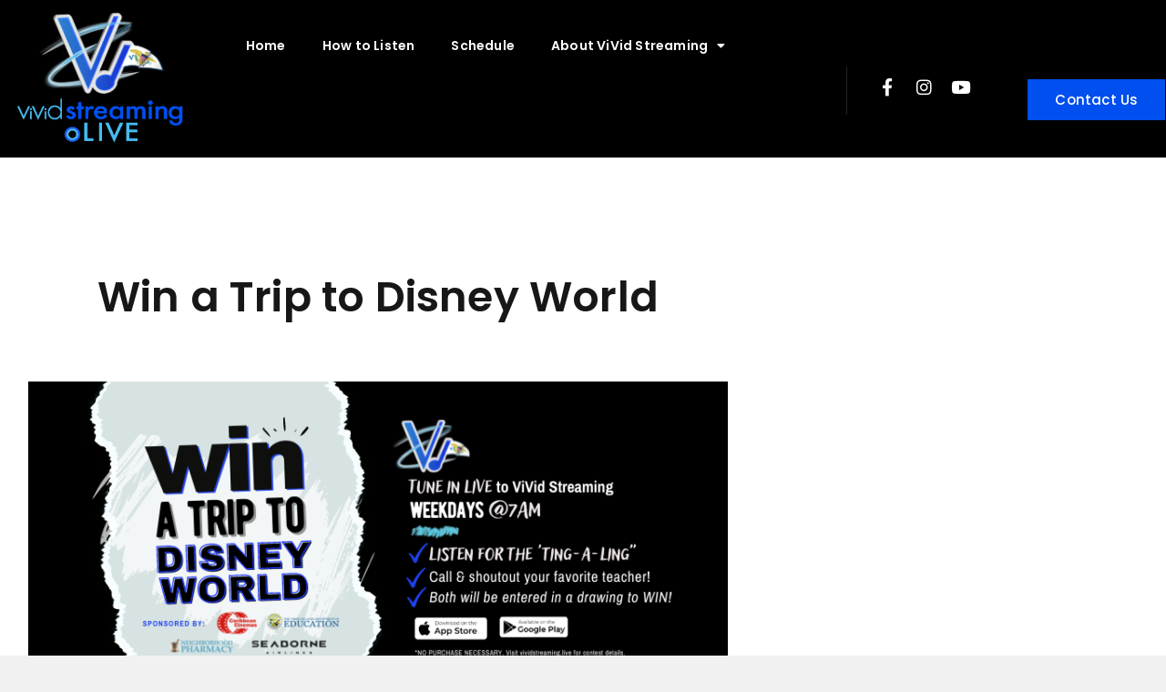

--- FILE ---
content_type: text/html; charset=UTF-8
request_url: https://vividstreaming.live/2022/04/12/win-a-trip-to-disney-world/
body_size: 15433
content:
<!DOCTYPE html>
<html class="html" lang="en-US">
<head>
	<meta charset="UTF-8">
	<link rel="profile" href="https://gmpg.org/xfn/11">

	<title>Win a Trip to Disney World &#8211; ViVid Streaming</title>
<meta name='robots' content='max-image-preview:large' />
<meta name="viewport" content="width=device-width, initial-scale=1"><link rel='dns-prefetch' href='//www.googletagmanager.com' />
<link rel='dns-prefetch' href='//fonts.googleapis.com' />
<link rel="alternate" type="application/rss+xml" title="ViVid Streaming &raquo; Feed" href="https://vividstreaming.live/feed/" />
<link rel="alternate" title="oEmbed (JSON)" type="application/json+oembed" href="https://vividstreaming.live/wp-json/oembed/1.0/embed?url=https%3A%2F%2Fvividstreaming.live%2F2022%2F04%2F12%2Fwin-a-trip-to-disney-world%2F" />
<link rel="alternate" title="oEmbed (XML)" type="text/xml+oembed" href="https://vividstreaming.live/wp-json/oembed/1.0/embed?url=https%3A%2F%2Fvividstreaming.live%2F2022%2F04%2F12%2Fwin-a-trip-to-disney-world%2F&#038;format=xml" />
<style id='wp-img-auto-sizes-contain-inline-css'>
img:is([sizes=auto i],[sizes^="auto," i]){contain-intrinsic-size:3000px 1500px}
/*# sourceURL=wp-img-auto-sizes-contain-inline-css */
</style>
<style id='wp-emoji-styles-inline-css'>

	img.wp-smiley, img.emoji {
		display: inline !important;
		border: none !important;
		box-shadow: none !important;
		height: 1em !important;
		width: 1em !important;
		margin: 0 0.07em !important;
		vertical-align: -0.1em !important;
		background: none !important;
		padding: 0 !important;
	}
/*# sourceURL=wp-emoji-styles-inline-css */
</style>
<style id='classic-theme-styles-inline-css'>
/*! This file is auto-generated */
.wp-block-button__link{color:#fff;background-color:#32373c;border-radius:9999px;box-shadow:none;text-decoration:none;padding:calc(.667em + 2px) calc(1.333em + 2px);font-size:1.125em}.wp-block-file__button{background:#32373c;color:#fff;text-decoration:none}
/*# sourceURL=/wp-includes/css/classic-themes.min.css */
</style>
<style id='global-styles-inline-css'>
:root{--wp--preset--aspect-ratio--square: 1;--wp--preset--aspect-ratio--4-3: 4/3;--wp--preset--aspect-ratio--3-4: 3/4;--wp--preset--aspect-ratio--3-2: 3/2;--wp--preset--aspect-ratio--2-3: 2/3;--wp--preset--aspect-ratio--16-9: 16/9;--wp--preset--aspect-ratio--9-16: 9/16;--wp--preset--color--black: #000000;--wp--preset--color--cyan-bluish-gray: #abb8c3;--wp--preset--color--white: #ffffff;--wp--preset--color--pale-pink: #f78da7;--wp--preset--color--vivid-red: #cf2e2e;--wp--preset--color--luminous-vivid-orange: #ff6900;--wp--preset--color--luminous-vivid-amber: #fcb900;--wp--preset--color--light-green-cyan: #7bdcb5;--wp--preset--color--vivid-green-cyan: #00d084;--wp--preset--color--pale-cyan-blue: #8ed1fc;--wp--preset--color--vivid-cyan-blue: #0693e3;--wp--preset--color--vivid-purple: #9b51e0;--wp--preset--gradient--vivid-cyan-blue-to-vivid-purple: linear-gradient(135deg,rgb(6,147,227) 0%,rgb(155,81,224) 100%);--wp--preset--gradient--light-green-cyan-to-vivid-green-cyan: linear-gradient(135deg,rgb(122,220,180) 0%,rgb(0,208,130) 100%);--wp--preset--gradient--luminous-vivid-amber-to-luminous-vivid-orange: linear-gradient(135deg,rgb(252,185,0) 0%,rgb(255,105,0) 100%);--wp--preset--gradient--luminous-vivid-orange-to-vivid-red: linear-gradient(135deg,rgb(255,105,0) 0%,rgb(207,46,46) 100%);--wp--preset--gradient--very-light-gray-to-cyan-bluish-gray: linear-gradient(135deg,rgb(238,238,238) 0%,rgb(169,184,195) 100%);--wp--preset--gradient--cool-to-warm-spectrum: linear-gradient(135deg,rgb(74,234,220) 0%,rgb(151,120,209) 20%,rgb(207,42,186) 40%,rgb(238,44,130) 60%,rgb(251,105,98) 80%,rgb(254,248,76) 100%);--wp--preset--gradient--blush-light-purple: linear-gradient(135deg,rgb(255,206,236) 0%,rgb(152,150,240) 100%);--wp--preset--gradient--blush-bordeaux: linear-gradient(135deg,rgb(254,205,165) 0%,rgb(254,45,45) 50%,rgb(107,0,62) 100%);--wp--preset--gradient--luminous-dusk: linear-gradient(135deg,rgb(255,203,112) 0%,rgb(199,81,192) 50%,rgb(65,88,208) 100%);--wp--preset--gradient--pale-ocean: linear-gradient(135deg,rgb(255,245,203) 0%,rgb(182,227,212) 50%,rgb(51,167,181) 100%);--wp--preset--gradient--electric-grass: linear-gradient(135deg,rgb(202,248,128) 0%,rgb(113,206,126) 100%);--wp--preset--gradient--midnight: linear-gradient(135deg,rgb(2,3,129) 0%,rgb(40,116,252) 100%);--wp--preset--font-size--small: 13px;--wp--preset--font-size--medium: 20px;--wp--preset--font-size--large: 36px;--wp--preset--font-size--x-large: 42px;--wp--preset--spacing--20: 0.44rem;--wp--preset--spacing--30: 0.67rem;--wp--preset--spacing--40: 1rem;--wp--preset--spacing--50: 1.5rem;--wp--preset--spacing--60: 2.25rem;--wp--preset--spacing--70: 3.38rem;--wp--preset--spacing--80: 5.06rem;--wp--preset--shadow--natural: 6px 6px 9px rgba(0, 0, 0, 0.2);--wp--preset--shadow--deep: 12px 12px 50px rgba(0, 0, 0, 0.4);--wp--preset--shadow--sharp: 6px 6px 0px rgba(0, 0, 0, 0.2);--wp--preset--shadow--outlined: 6px 6px 0px -3px rgb(255, 255, 255), 6px 6px rgb(0, 0, 0);--wp--preset--shadow--crisp: 6px 6px 0px rgb(0, 0, 0);}:where(.is-layout-flex){gap: 0.5em;}:where(.is-layout-grid){gap: 0.5em;}body .is-layout-flex{display: flex;}.is-layout-flex{flex-wrap: wrap;align-items: center;}.is-layout-flex > :is(*, div){margin: 0;}body .is-layout-grid{display: grid;}.is-layout-grid > :is(*, div){margin: 0;}:where(.wp-block-columns.is-layout-flex){gap: 2em;}:where(.wp-block-columns.is-layout-grid){gap: 2em;}:where(.wp-block-post-template.is-layout-flex){gap: 1.25em;}:where(.wp-block-post-template.is-layout-grid){gap: 1.25em;}.has-black-color{color: var(--wp--preset--color--black) !important;}.has-cyan-bluish-gray-color{color: var(--wp--preset--color--cyan-bluish-gray) !important;}.has-white-color{color: var(--wp--preset--color--white) !important;}.has-pale-pink-color{color: var(--wp--preset--color--pale-pink) !important;}.has-vivid-red-color{color: var(--wp--preset--color--vivid-red) !important;}.has-luminous-vivid-orange-color{color: var(--wp--preset--color--luminous-vivid-orange) !important;}.has-luminous-vivid-amber-color{color: var(--wp--preset--color--luminous-vivid-amber) !important;}.has-light-green-cyan-color{color: var(--wp--preset--color--light-green-cyan) !important;}.has-vivid-green-cyan-color{color: var(--wp--preset--color--vivid-green-cyan) !important;}.has-pale-cyan-blue-color{color: var(--wp--preset--color--pale-cyan-blue) !important;}.has-vivid-cyan-blue-color{color: var(--wp--preset--color--vivid-cyan-blue) !important;}.has-vivid-purple-color{color: var(--wp--preset--color--vivid-purple) !important;}.has-black-background-color{background-color: var(--wp--preset--color--black) !important;}.has-cyan-bluish-gray-background-color{background-color: var(--wp--preset--color--cyan-bluish-gray) !important;}.has-white-background-color{background-color: var(--wp--preset--color--white) !important;}.has-pale-pink-background-color{background-color: var(--wp--preset--color--pale-pink) !important;}.has-vivid-red-background-color{background-color: var(--wp--preset--color--vivid-red) !important;}.has-luminous-vivid-orange-background-color{background-color: var(--wp--preset--color--luminous-vivid-orange) !important;}.has-luminous-vivid-amber-background-color{background-color: var(--wp--preset--color--luminous-vivid-amber) !important;}.has-light-green-cyan-background-color{background-color: var(--wp--preset--color--light-green-cyan) !important;}.has-vivid-green-cyan-background-color{background-color: var(--wp--preset--color--vivid-green-cyan) !important;}.has-pale-cyan-blue-background-color{background-color: var(--wp--preset--color--pale-cyan-blue) !important;}.has-vivid-cyan-blue-background-color{background-color: var(--wp--preset--color--vivid-cyan-blue) !important;}.has-vivid-purple-background-color{background-color: var(--wp--preset--color--vivid-purple) !important;}.has-black-border-color{border-color: var(--wp--preset--color--black) !important;}.has-cyan-bluish-gray-border-color{border-color: var(--wp--preset--color--cyan-bluish-gray) !important;}.has-white-border-color{border-color: var(--wp--preset--color--white) !important;}.has-pale-pink-border-color{border-color: var(--wp--preset--color--pale-pink) !important;}.has-vivid-red-border-color{border-color: var(--wp--preset--color--vivid-red) !important;}.has-luminous-vivid-orange-border-color{border-color: var(--wp--preset--color--luminous-vivid-orange) !important;}.has-luminous-vivid-amber-border-color{border-color: var(--wp--preset--color--luminous-vivid-amber) !important;}.has-light-green-cyan-border-color{border-color: var(--wp--preset--color--light-green-cyan) !important;}.has-vivid-green-cyan-border-color{border-color: var(--wp--preset--color--vivid-green-cyan) !important;}.has-pale-cyan-blue-border-color{border-color: var(--wp--preset--color--pale-cyan-blue) !important;}.has-vivid-cyan-blue-border-color{border-color: var(--wp--preset--color--vivid-cyan-blue) !important;}.has-vivid-purple-border-color{border-color: var(--wp--preset--color--vivid-purple) !important;}.has-vivid-cyan-blue-to-vivid-purple-gradient-background{background: var(--wp--preset--gradient--vivid-cyan-blue-to-vivid-purple) !important;}.has-light-green-cyan-to-vivid-green-cyan-gradient-background{background: var(--wp--preset--gradient--light-green-cyan-to-vivid-green-cyan) !important;}.has-luminous-vivid-amber-to-luminous-vivid-orange-gradient-background{background: var(--wp--preset--gradient--luminous-vivid-amber-to-luminous-vivid-orange) !important;}.has-luminous-vivid-orange-to-vivid-red-gradient-background{background: var(--wp--preset--gradient--luminous-vivid-orange-to-vivid-red) !important;}.has-very-light-gray-to-cyan-bluish-gray-gradient-background{background: var(--wp--preset--gradient--very-light-gray-to-cyan-bluish-gray) !important;}.has-cool-to-warm-spectrum-gradient-background{background: var(--wp--preset--gradient--cool-to-warm-spectrum) !important;}.has-blush-light-purple-gradient-background{background: var(--wp--preset--gradient--blush-light-purple) !important;}.has-blush-bordeaux-gradient-background{background: var(--wp--preset--gradient--blush-bordeaux) !important;}.has-luminous-dusk-gradient-background{background: var(--wp--preset--gradient--luminous-dusk) !important;}.has-pale-ocean-gradient-background{background: var(--wp--preset--gradient--pale-ocean) !important;}.has-electric-grass-gradient-background{background: var(--wp--preset--gradient--electric-grass) !important;}.has-midnight-gradient-background{background: var(--wp--preset--gradient--midnight) !important;}.has-small-font-size{font-size: var(--wp--preset--font-size--small) !important;}.has-medium-font-size{font-size: var(--wp--preset--font-size--medium) !important;}.has-large-font-size{font-size: var(--wp--preset--font-size--large) !important;}.has-x-large-font-size{font-size: var(--wp--preset--font-size--x-large) !important;}
:where(.wp-block-post-template.is-layout-flex){gap: 1.25em;}:where(.wp-block-post-template.is-layout-grid){gap: 1.25em;}
:where(.wp-block-term-template.is-layout-flex){gap: 1.25em;}:where(.wp-block-term-template.is-layout-grid){gap: 1.25em;}
:where(.wp-block-columns.is-layout-flex){gap: 2em;}:where(.wp-block-columns.is-layout-grid){gap: 2em;}
:root :where(.wp-block-pullquote){font-size: 1.5em;line-height: 1.6;}
/*# sourceURL=global-styles-inline-css */
</style>
<link rel='stylesheet' id='contact-form-7-css' href='https://vividstreaming.live/wp-content/plugins/contact-form-7/includes/css/styles.css?ver=6.1.4' media='all' />
<link rel='stylesheet' id='font-awesome-css' href='https://vividstreaming.live/wp-content/themes/oceanwp/assets/fonts/fontawesome/css/all.min.css?ver=6.7.2' media='all' />
<link rel='stylesheet' id='simple-line-icons-css' href='https://vividstreaming.live/wp-content/themes/oceanwp/assets/css/third/simple-line-icons.min.css?ver=2.4.0' media='all' />
<link rel='stylesheet' id='oceanwp-style-css' href='https://vividstreaming.live/wp-content/themes/oceanwp/assets/css/style.min.css?ver=4.1.4' media='all' />
<link rel='stylesheet' id='oceanwp-google-font-roboto-css' href='//fonts.googleapis.com/css?family=Roboto%3A100%2C200%2C300%2C400%2C500%2C600%2C700%2C800%2C900%2C100i%2C200i%2C300i%2C400i%2C500i%2C600i%2C700i%2C800i%2C900i&#038;subset=latin&#038;display=swap&#038;ver=7343be39d5c973b664c7fa1c54440de0' media='all' />
<link rel='stylesheet' id='elementor-frontend-css' href='https://vividstreaming.live/wp-content/plugins/elementor/assets/css/frontend.min.css?ver=3.34.1' media='all' />
<link rel='stylesheet' id='widget-image-css' href='https://vividstreaming.live/wp-content/plugins/elementor/assets/css/widget-image.min.css?ver=3.34.1' media='all' />
<link rel='stylesheet' id='widget-nav-menu-css' href='https://vividstreaming.live/wp-content/plugins/elementor-pro/assets/css/widget-nav-menu.min.css?ver=3.34.0' media='all' />
<link rel='stylesheet' id='e-animation-float-css' href='https://vividstreaming.live/wp-content/plugins/elementor/assets/lib/animations/styles/e-animation-float.min.css?ver=3.34.1' media='all' />
<link rel='stylesheet' id='e-animation-fadeInDown-css' href='https://vividstreaming.live/wp-content/plugins/elementor/assets/lib/animations/styles/fadeInDown.min.css?ver=3.34.1' media='all' />
<link rel='stylesheet' id='widget-social-icons-css' href='https://vividstreaming.live/wp-content/plugins/elementor/assets/css/widget-social-icons.min.css?ver=3.34.1' media='all' />
<link rel='stylesheet' id='e-apple-webkit-css' href='https://vividstreaming.live/wp-content/plugins/elementor/assets/css/conditionals/apple-webkit.min.css?ver=3.34.1' media='all' />
<link rel='stylesheet' id='widget-heading-css' href='https://vividstreaming.live/wp-content/plugins/elementor/assets/css/widget-heading.min.css?ver=3.34.1' media='all' />
<link rel='stylesheet' id='e-animation-fadeInUp-css' href='https://vividstreaming.live/wp-content/plugins/elementor/assets/lib/animations/styles/fadeInUp.min.css?ver=3.34.1' media='all' />
<link rel='stylesheet' id='e-animation-fadeIn-css' href='https://vividstreaming.live/wp-content/plugins/elementor/assets/lib/animations/styles/fadeIn.min.css?ver=3.34.1' media='all' />
<link rel='stylesheet' id='widget-post-navigation-css' href='https://vividstreaming.live/wp-content/plugins/elementor-pro/assets/css/widget-post-navigation.min.css?ver=3.34.0' media='all' />
<link rel='stylesheet' id='elementor-icons-css' href='https://vividstreaming.live/wp-content/plugins/elementor/assets/lib/eicons/css/elementor-icons.min.css?ver=5.45.0' media='all' />
<link rel='stylesheet' id='elementor-post-1654456-css' href='https://vividstreaming.live/wp-content/uploads/elementor/css/post-1654456.css?ver=1768419169' media='all' />
<link rel='stylesheet' id='widget-countdown-css' href='https://vividstreaming.live/wp-content/plugins/elementor-pro/assets/css/widget-countdown.min.css?ver=3.34.0' media='all' />
<link rel='stylesheet' id='widget-divider-css' href='https://vividstreaming.live/wp-content/plugins/elementor/assets/css/widget-divider.min.css?ver=3.34.1' media='all' />
<link rel='stylesheet' id='widget-spacer-css' href='https://vividstreaming.live/wp-content/plugins/elementor/assets/css/widget-spacer.min.css?ver=3.34.1' media='all' />
<link rel='stylesheet' id='elementor-post-1654525-css' href='https://vividstreaming.live/wp-content/uploads/elementor/css/post-1654525.css?ver=1768426940' media='all' />
<link rel='stylesheet' id='elementor-post-1654463-css' href='https://vividstreaming.live/wp-content/uploads/elementor/css/post-1654463.css?ver=1768426940' media='all' />
<link rel='stylesheet' id='elementor-post-1655411-css' href='https://vividstreaming.live/wp-content/uploads/elementor/css/post-1655411.css?ver=1768419169' media='all' />
<link rel='stylesheet' id='elementor-post-1654489-css' href='https://vividstreaming.live/wp-content/uploads/elementor/css/post-1654489.css?ver=1768420743' media='all' />
<link rel='stylesheet' id='oe-widgets-style-css' href='https://vividstreaming.live/wp-content/plugins/ocean-extra/assets/css/widgets.css?ver=7343be39d5c973b664c7fa1c54440de0' media='all' />
<link rel='stylesheet' id='timed-content-css-css' href='https://vividstreaming.live/wp-content/plugins/timed-content/css/timed-content.css?ver=2.97' media='all' />
<link rel='stylesheet' id='elementor-gf-local-poppins-css' href='https://vividstreaming.live/wp-content/uploads/elementor/google-fonts/css/poppins.css?ver=1742251314' media='all' />
<link rel='stylesheet' id='elementor-gf-local-barlowcondensed-css' href='https://vividstreaming.live/wp-content/uploads/elementor/google-fonts/css/barlowcondensed.css?ver=1742251314' media='all' />
<link rel='stylesheet' id='elementor-gf-local-josefinsans-css' href='https://vividstreaming.live/wp-content/uploads/elementor/google-fonts/css/josefinsans.css?ver=1742251315' media='all' />
<link rel='stylesheet' id='elementor-icons-shared-0-css' href='https://vividstreaming.live/wp-content/plugins/elementor/assets/lib/font-awesome/css/fontawesome.min.css?ver=5.15.3' media='all' />
<link rel='stylesheet' id='elementor-icons-fa-solid-css' href='https://vividstreaming.live/wp-content/plugins/elementor/assets/lib/font-awesome/css/solid.min.css?ver=5.15.3' media='all' />
<link rel='stylesheet' id='elementor-icons-fa-brands-css' href='https://vividstreaming.live/wp-content/plugins/elementor/assets/lib/font-awesome/css/brands.min.css?ver=5.15.3' media='all' />
<script src="https://vividstreaming.live/wp-includes/js/jquery/jquery.min.js?ver=3.7.1" id="jquery-core-js"></script>
<script src="https://vividstreaming.live/wp-includes/js/jquery/jquery-migrate.min.js?ver=3.4.1" id="jquery-migrate-js"></script>
<script src="https://vividstreaming.live/wp-content/plugins/radio-station/js/jstz.min.js?ver=1.0.6" id="jstz-js"></script>

<!-- Google tag (gtag.js) snippet added by Site Kit -->
<!-- Google Analytics snippet added by Site Kit -->
<script src="https://www.googletagmanager.com/gtag/js?id=G-HGFQGK1PZ8" id="google_gtagjs-js" async></script>
<script id="google_gtagjs-js-after">
window.dataLayer = window.dataLayer || [];function gtag(){dataLayer.push(arguments);}
gtag("set","linker",{"domains":["vividstreaming.live"]});
gtag("js", new Date());
gtag("set", "developer_id.dZTNiMT", true);
gtag("config", "G-HGFQGK1PZ8");
//# sourceURL=google_gtagjs-js-after
</script>
<script src="https://vividstreaming.live/wp-content/plugins/timed-content/js/timed-content.js?ver=2.97" id="timed-content_js-js"></script>
<link rel="https://api.w.org/" href="https://vividstreaming.live/wp-json/" /><link rel="alternate" title="JSON" type="application/json" href="https://vividstreaming.live/wp-json/wp/v2/posts/1654525" /><link rel="EditURI" type="application/rsd+xml" title="RSD" href="https://vividstreaming.live/xmlrpc.php?rsd" />

<link rel="canonical" href="https://vividstreaming.live/2022/04/12/win-a-trip-to-disney-world/" />
<link rel='shortlink' href='https://vividstreaming.live/?p=1654525' />
<meta name="generator" content="Site Kit by Google 1.170.0" /><link rel='https://radiostation.pro/docs/api/' href='https://vividstreaming.live/wp-json/radio/' /><meta name="generator" content="Elementor 3.34.1; features: additional_custom_breakpoints; settings: css_print_method-external, google_font-enabled, font_display-auto">
			<style>
				.e-con.e-parent:nth-of-type(n+4):not(.e-lazyloaded):not(.e-no-lazyload),
				.e-con.e-parent:nth-of-type(n+4):not(.e-lazyloaded):not(.e-no-lazyload) * {
					background-image: none !important;
				}
				@media screen and (max-height: 1024px) {
					.e-con.e-parent:nth-of-type(n+3):not(.e-lazyloaded):not(.e-no-lazyload),
					.e-con.e-parent:nth-of-type(n+3):not(.e-lazyloaded):not(.e-no-lazyload) * {
						background-image: none !important;
					}
				}
				@media screen and (max-height: 640px) {
					.e-con.e-parent:nth-of-type(n+2):not(.e-lazyloaded):not(.e-no-lazyload),
					.e-con.e-parent:nth-of-type(n+2):not(.e-lazyloaded):not(.e-no-lazyload) * {
						background-image: none !important;
					}
				}
			</style>
			<link rel="icon" href="https://vividstreaming.live/wp-content/uploads/2022/04/vivid-logo-e1649785237855-300x210.jpeg" sizes="32x32" />
<link rel="icon" href="https://vividstreaming.live/wp-content/uploads/2022/04/vivid-logo-e1649785237855-300x210.jpeg" sizes="192x192" />
<link rel="apple-touch-icon" href="https://vividstreaming.live/wp-content/uploads/2022/04/vivid-logo-e1649785237855-300x210.jpeg" />
<meta name="msapplication-TileImage" content="https://vividstreaming.live/wp-content/uploads/2022/04/vivid-logo-e1649785237855-300x210.jpeg" />
		<style id="wp-custom-css">
			#site-header-inner{padding:0 !important}		</style>
		<!-- OceanWP CSS -->
<style type="text/css">
/* Colors */a:hover,a.light:hover,.theme-heading .text::before,.theme-heading .text::after,#top-bar-content >a:hover,#top-bar-social li.oceanwp-email a:hover,#site-navigation-wrap .dropdown-menu >li >a:hover,#site-header.medium-header #medium-searchform button:hover,.oceanwp-mobile-menu-icon a:hover,.blog-entry.post .blog-entry-header .entry-title a:hover,.blog-entry.post .blog-entry-readmore a:hover,.blog-entry.thumbnail-entry .blog-entry-category a,ul.meta li a:hover,.dropcap,.single nav.post-navigation .nav-links .title,body .related-post-title a:hover,body #wp-calendar caption,body .contact-info-widget.default i,body .contact-info-widget.big-icons i,body .custom-links-widget .oceanwp-custom-links li a:hover,body .custom-links-widget .oceanwp-custom-links li a:hover:before,body .posts-thumbnails-widget li a:hover,body .social-widget li.oceanwp-email a:hover,.comment-author .comment-meta .comment-reply-link,#respond #cancel-comment-reply-link:hover,#footer-widgets .footer-box a:hover,#footer-bottom a:hover,#footer-bottom #footer-bottom-menu a:hover,.sidr a:hover,.sidr-class-dropdown-toggle:hover,.sidr-class-menu-item-has-children.active >a,.sidr-class-menu-item-has-children.active >a >.sidr-class-dropdown-toggle,input[type=checkbox]:checked:before{color:#006eff}.single nav.post-navigation .nav-links .title .owp-icon use,.blog-entry.post .blog-entry-readmore a:hover .owp-icon use,body .contact-info-widget.default .owp-icon use,body .contact-info-widget.big-icons .owp-icon use{stroke:#006eff}input[type="button"],input[type="reset"],input[type="submit"],button[type="submit"],.button,#site-navigation-wrap .dropdown-menu >li.btn >a >span,.thumbnail:hover i,.thumbnail:hover .link-post-svg-icon,.post-quote-content,.omw-modal .omw-close-modal,body .contact-info-widget.big-icons li:hover i,body .contact-info-widget.big-icons li:hover .owp-icon,body div.wpforms-container-full .wpforms-form input[type=submit],body div.wpforms-container-full .wpforms-form button[type=submit],body div.wpforms-container-full .wpforms-form .wpforms-page-button,.woocommerce-cart .wp-element-button,.woocommerce-checkout .wp-element-button,.wp-block-button__link{background-color:#006eff}.widget-title{border-color:#006eff}blockquote{border-color:#006eff}.wp-block-quote{border-color:#006eff}#searchform-dropdown{border-color:#006eff}.dropdown-menu .sub-menu{border-color:#006eff}.blog-entry.large-entry .blog-entry-readmore a:hover{border-color:#006eff}.oceanwp-newsletter-form-wrap input[type="email"]:focus{border-color:#006eff}.social-widget li.oceanwp-email a:hover{border-color:#006eff}#respond #cancel-comment-reply-link:hover{border-color:#006eff}body .contact-info-widget.big-icons li:hover i{border-color:#006eff}body .contact-info-widget.big-icons li:hover .owp-icon{border-color:#006eff}#footer-widgets .oceanwp-newsletter-form-wrap input[type="email"]:focus{border-color:#006eff}input[type="button"]:hover,input[type="reset"]:hover,input[type="submit"]:hover,button[type="submit"]:hover,input[type="button"]:focus,input[type="reset"]:focus,input[type="submit"]:focus,button[type="submit"]:focus,.button:hover,.button:focus,#site-navigation-wrap .dropdown-menu >li.btn >a:hover >span,.post-quote-author,.omw-modal .omw-close-modal:hover,body div.wpforms-container-full .wpforms-form input[type=submit]:hover,body div.wpforms-container-full .wpforms-form button[type=submit]:hover,body div.wpforms-container-full .wpforms-form .wpforms-page-button:hover,.woocommerce-cart .wp-element-button:hover,.woocommerce-checkout .wp-element-button:hover,.wp-block-button__link:hover{background-color:#0ed9ef}body .theme-button,body input[type="submit"],body button[type="submit"],body button,body .button,body div.wpforms-container-full .wpforms-form input[type=submit],body div.wpforms-container-full .wpforms-form button[type=submit],body div.wpforms-container-full .wpforms-form .wpforms-page-button,.woocommerce-cart .wp-element-button,.woocommerce-checkout .wp-element-button,.wp-block-button__link{border-color:#ffffff}body .theme-button:hover,body input[type="submit"]:hover,body button[type="submit"]:hover,body button:hover,body .button:hover,body div.wpforms-container-full .wpforms-form input[type=submit]:hover,body div.wpforms-container-full .wpforms-form input[type=submit]:active,body div.wpforms-container-full .wpforms-form button[type=submit]:hover,body div.wpforms-container-full .wpforms-form button[type=submit]:active,body div.wpforms-container-full .wpforms-form .wpforms-page-button:hover,body div.wpforms-container-full .wpforms-form .wpforms-page-button:active,.woocommerce-cart .wp-element-button:hover,.woocommerce-checkout .wp-element-button:hover,.wp-block-button__link:hover{border-color:#ffffff}body{color:#232323}h1,h2,h3,h4,h5,h6,.theme-heading,.widget-title,.oceanwp-widget-recent-posts-title,.comment-reply-title,.entry-title,.sidebar-box .widget-title{color:#000000}/* OceanWP Style Settings CSS */.boxed-layout #wrap,.boxed-layout .parallax-footer,.boxed-layout .owp-floating-bar{width:1060px}.theme-button,input[type="submit"],button[type="submit"],button,.button,body div.wpforms-container-full .wpforms-form input[type=submit],body div.wpforms-container-full .wpforms-form button[type=submit],body div.wpforms-container-full .wpforms-form .wpforms-page-button{border-style:solid}.theme-button,input[type="submit"],button[type="submit"],button,.button,body div.wpforms-container-full .wpforms-form input[type=submit],body div.wpforms-container-full .wpforms-form button[type=submit],body div.wpforms-container-full .wpforms-form .wpforms-page-button{border-width:1px}form input[type="text"],form input[type="password"],form input[type="email"],form input[type="url"],form input[type="date"],form input[type="month"],form input[type="time"],form input[type="datetime"],form input[type="datetime-local"],form input[type="week"],form input[type="number"],form input[type="search"],form input[type="tel"],form input[type="color"],form select,form textarea,.woocommerce .woocommerce-checkout .select2-container--default .select2-selection--single{border-style:solid}body div.wpforms-container-full .wpforms-form input[type=date],body div.wpforms-container-full .wpforms-form input[type=datetime],body div.wpforms-container-full .wpforms-form input[type=datetime-local],body div.wpforms-container-full .wpforms-form input[type=email],body div.wpforms-container-full .wpforms-form input[type=month],body div.wpforms-container-full .wpforms-form input[type=number],body div.wpforms-container-full .wpforms-form input[type=password],body div.wpforms-container-full .wpforms-form input[type=range],body div.wpforms-container-full .wpforms-form input[type=search],body div.wpforms-container-full .wpforms-form input[type=tel],body div.wpforms-container-full .wpforms-form input[type=text],body div.wpforms-container-full .wpforms-form input[type=time],body div.wpforms-container-full .wpforms-form input[type=url],body div.wpforms-container-full .wpforms-form input[type=week],body div.wpforms-container-full .wpforms-form select,body div.wpforms-container-full .wpforms-form textarea{border-style:solid}form input[type="text"],form input[type="password"],form input[type="email"],form input[type="url"],form input[type="date"],form input[type="month"],form input[type="time"],form input[type="datetime"],form input[type="datetime-local"],form input[type="week"],form input[type="number"],form input[type="search"],form input[type="tel"],form input[type="color"],form select,form textarea{border-radius:3px}body div.wpforms-container-full .wpforms-form input[type=date],body div.wpforms-container-full .wpforms-form input[type=datetime],body div.wpforms-container-full .wpforms-form input[type=datetime-local],body div.wpforms-container-full .wpforms-form input[type=email],body div.wpforms-container-full .wpforms-form input[type=month],body div.wpforms-container-full .wpforms-form input[type=number],body div.wpforms-container-full .wpforms-form input[type=password],body div.wpforms-container-full .wpforms-form input[type=range],body div.wpforms-container-full .wpforms-form input[type=search],body div.wpforms-container-full .wpforms-form input[type=tel],body div.wpforms-container-full .wpforms-form input[type=text],body div.wpforms-container-full .wpforms-form input[type=time],body div.wpforms-container-full .wpforms-form input[type=url],body div.wpforms-container-full .wpforms-form input[type=week],body div.wpforms-container-full .wpforms-form select,body div.wpforms-container-full .wpforms-form textarea{border-radius:3px}/* Header */#site-logo #site-logo-inner,.oceanwp-social-menu .social-menu-inner,#site-header.full_screen-header .menu-bar-inner,.after-header-content .after-header-content-inner{height:140px}#site-navigation-wrap .dropdown-menu >li >a,#site-navigation-wrap .dropdown-menu >li >span.opl-logout-link,.oceanwp-mobile-menu-icon a,.mobile-menu-close,.after-header-content-inner >a{line-height:140px}#site-header-inner{padding:20px}#site-header.full_screen-header .menu-bar .ham,#site-header.full_screen-header .menu-bar .ham:before,#site-header.full_screen-header .menu-bar .ham:after{background-color:#ffffff}#site-header.full_screen-header .fs-dropdown-menu li a:hover{color:#005dff}#site-header.full_screen-header .fs-dropdown-menu>li.search-toggle-li input{border-color:#9e9e9e}#site-header,.has-transparent-header .is-sticky #site-header,.has-vh-transparent .is-sticky #site-header.vertical-header,#searchform-header-replace{background-color:#000000}#site-header.has-header-media .overlay-header-media{background-color:rgba(0,0,0,0.78)}#site-logo #site-logo-inner a img,#site-header.center-header #site-navigation-wrap .middle-site-logo a img{max-width:155px}#site-header #site-logo #site-logo-inner a img,#site-header.center-header #site-navigation-wrap .middle-site-logo a img{max-height:60px}.effect-one #site-navigation-wrap .dropdown-menu >li >a.menu-link >span:after,.effect-three #site-navigation-wrap .dropdown-menu >li >a.menu-link >span:after,.effect-five #site-navigation-wrap .dropdown-menu >li >a.menu-link >span:before,.effect-five #site-navigation-wrap .dropdown-menu >li >a.menu-link >span:after,.effect-nine #site-navigation-wrap .dropdown-menu >li >a.menu-link >span:before,.effect-nine #site-navigation-wrap .dropdown-menu >li >a.menu-link >span:after{background-color:#005dff}.effect-four #site-navigation-wrap .dropdown-menu >li >a.menu-link >span:before,.effect-four #site-navigation-wrap .dropdown-menu >li >a.menu-link >span:after,.effect-seven #site-navigation-wrap .dropdown-menu >li >a.menu-link:hover >span:after,.effect-seven #site-navigation-wrap .dropdown-menu >li.sfHover >a.menu-link >span:after{color:#005dff}.effect-seven #site-navigation-wrap .dropdown-menu >li >a.menu-link:hover >span:after,.effect-seven #site-navigation-wrap .dropdown-menu >li.sfHover >a.menu-link >span:after{text-shadow:10px 0 #005dff,-10px 0 #005dff}#site-navigation-wrap .dropdown-menu >li >a{padding:0 10px}#site-navigation-wrap .dropdown-menu >li >a,.oceanwp-mobile-menu-icon a,#searchform-header-replace-close{color:#ffffff}#site-navigation-wrap .dropdown-menu >li >a .owp-icon use,.oceanwp-mobile-menu-icon a .owp-icon use,#searchform-header-replace-close .owp-icon use{stroke:#ffffff}#site-navigation-wrap .dropdown-menu >.current-menu-item >a,#site-navigation-wrap .dropdown-menu >.current-menu-ancestor >a,#site-navigation-wrap .dropdown-menu >.current-menu-item >a:hover,#site-navigation-wrap .dropdown-menu >.current-menu-ancestor >a:hover{color:#ffffff}.dropdown-menu .sub-menu{min-width:202px}.oceanwp-social-menu ul li a,.oceanwp-social-menu .colored ul li a,.oceanwp-social-menu .minimal ul li a,.oceanwp-social-menu .dark ul li a{font-size:24px}.oceanwp-social-menu ul li a .owp-icon,.oceanwp-social-menu .colored ul li a .owp-icon,.oceanwp-social-menu .minimal ul li a .owp-icon,.oceanwp-social-menu .dark ul li a .owp-icon{width:24px;height:24px}.oceanwp-social-menu ul li a{margin:0 6px 0 6px}/* Blog CSS */.ocean-single-post-header ul.meta-item li a:hover{color:#333333}/* Typography */body{font-family:Roboto;font-size:14px;line-height:1.8;letter-spacing:.2px}h1,h2,h3,h4,h5,h6,.theme-heading,.widget-title,.oceanwp-widget-recent-posts-title,.comment-reply-title,.entry-title,.sidebar-box .widget-title{font-family:Roboto;line-height:1.4;font-weight:600}h1{font-size:48px;line-height:1.4}h2{font-size:20px;line-height:1.4}h3{font-size:18px;line-height:1.4}h4{font-size:17px;line-height:1.4}h5{font-size:14px;line-height:1.4}h6{font-size:15px;line-height:1.4}.page-header .page-header-title,.page-header.background-image-page-header .page-header-title{font-size:32px;line-height:1.4}.page-header .page-subheading{font-size:15px;line-height:1.8}.site-breadcrumbs,.site-breadcrumbs a{font-size:13px;line-height:1.4}#top-bar-content,#top-bar-social-alt{font-size:12px;line-height:1.8}#site-logo a.site-logo-text{font-size:24px;line-height:1.8}#site-navigation-wrap .dropdown-menu >li >a,#site-header.full_screen-header .fs-dropdown-menu >li >a,#site-header.top-header #site-navigation-wrap .dropdown-menu >li >a,#site-header.center-header #site-navigation-wrap .dropdown-menu >li >a,#site-header.medium-header #site-navigation-wrap .dropdown-menu >li >a,.oceanwp-mobile-menu-icon a{font-family:Roboto;font-size:90%;letter-spacing:1px;text-transform:uppercase}.dropdown-menu ul li a.menu-link,#site-header.full_screen-header .fs-dropdown-menu ul.sub-menu li a{font-size:14px;line-height:1.9;letter-spacing:.6px}.sidr-class-dropdown-menu li a,a.sidr-class-toggle-sidr-close,#mobile-dropdown ul li a,body #mobile-fullscreen ul li a{font-size:15px;line-height:1.8}.blog-entry.post .blog-entry-header .entry-title a{font-size:24px;line-height:1.4}.ocean-single-post-header .single-post-title{font-size:34px;line-height:1.4;letter-spacing:.6px}.ocean-single-post-header ul.meta-item li,.ocean-single-post-header ul.meta-item li a{font-size:13px;line-height:1.4;letter-spacing:.6px}.ocean-single-post-header .post-author-name,.ocean-single-post-header .post-author-name a{font-size:14px;line-height:1.4;letter-spacing:.6px}.ocean-single-post-header .post-author-description{font-size:12px;line-height:1.4;letter-spacing:.6px}.single-post .entry-title{line-height:1.4;letter-spacing:.6px}.single-post ul.meta li,.single-post ul.meta li a{font-size:14px;line-height:1.4;letter-spacing:.6px}.sidebar-box .widget-title,.sidebar-box.widget_block .wp-block-heading{font-size:13px;line-height:1;letter-spacing:1px}#footer-widgets .footer-box .widget-title{font-size:13px;line-height:1;letter-spacing:1px}#footer-bottom #copyright{font-size:12px;line-height:1}#footer-bottom #footer-bottom-menu{font-size:12px;line-height:1}.woocommerce-store-notice.demo_store{line-height:2;letter-spacing:1.5px}.demo_store .woocommerce-store-notice__dismiss-link{line-height:2;letter-spacing:1.5px}.woocommerce ul.products li.product li.title h2,.woocommerce ul.products li.product li.title a{font-size:14px;line-height:1.5}.woocommerce ul.products li.product li.category,.woocommerce ul.products li.product li.category a{font-size:12px;line-height:1}.woocommerce ul.products li.product .price{font-size:18px;line-height:1}.woocommerce ul.products li.product .button,.woocommerce ul.products li.product .product-inner .added_to_cart{font-size:12px;line-height:1.5;letter-spacing:1px}.woocommerce ul.products li.owp-woo-cond-notice span,.woocommerce ul.products li.owp-woo-cond-notice a{font-size:16px;line-height:1;letter-spacing:1px;font-weight:600;text-transform:capitalize}.woocommerce div.product .product_title{font-size:24px;line-height:1.4;letter-spacing:.6px}.woocommerce div.product p.price{font-size:36px;line-height:1}.woocommerce .owp-btn-normal .summary form button.button,.woocommerce .owp-btn-big .summary form button.button,.woocommerce .owp-btn-very-big .summary form button.button{font-size:12px;line-height:1.5;letter-spacing:1px;text-transform:uppercase}.woocommerce div.owp-woo-single-cond-notice span,.woocommerce div.owp-woo-single-cond-notice a{font-size:18px;line-height:2;letter-spacing:1.5px;font-weight:600;text-transform:capitalize}.ocean-preloader--active .preloader-after-content{font-size:20px;line-height:1.8;letter-spacing:.6px}
</style></head>

<body class="wp-singular post-template-default single single-post postid-1654525 single-format-standard wp-custom-logo wp-embed-responsive wp-theme-oceanwp oceanwp-theme dropdown-mobile separate-layout no-header-border default-breakpoint has-sidebar content-right-sidebar post-in-category-contests post-in-category-swagg-call page-header-disabled has-breadcrumbs elementor-default elementor-template-full-width elementor-kit-1654456 elementor-page elementor-page-1654525 elementor-page-1654489" itemscope="itemscope" itemtype="https://schema.org/Article">

	
	
	<div id="outer-wrap" class="site clr">

		<a class="skip-link screen-reader-text" href="#main">Skip to content</a>

		
		<div id="wrap" class="clr">

			
			
<header id="site-header" class="effect-one clr" data-height="140" itemscope="itemscope" itemtype="https://schema.org/WPHeader" role="banner">

			<header data-elementor-type="header" data-elementor-id="1654463" class="elementor elementor-1654463 elementor-location-header" data-elementor-post-type="elementor_library">
					<section class="elementor-section elementor-top-section elementor-element elementor-element-760d6e9 elementor-section-content-middle elementor-section-stretched elementor-section-boxed elementor-section-height-default elementor-section-height-default" data-id="760d6e9" data-element_type="section" data-settings="{&quot;background_background&quot;:&quot;classic&quot;,&quot;stretch_section&quot;:&quot;section-stretched&quot;}">
						<div class="elementor-container elementor-column-gap-default">
					<div class="elementor-column elementor-col-50 elementor-top-column elementor-element elementor-element-19c5d72e" data-id="19c5d72e" data-element_type="column">
			<div class="elementor-widget-wrap elementor-element-populated">
						<div class="elementor-element elementor-element-6bb2727 elementor-widget elementor-widget-image" data-id="6bb2727" data-element_type="widget" data-widget_type="image.default">
															<img width="300" height="185" src="https://vividstreaming.live/wp-content/uploads/2022/04/vivid-logo-300x185.png" class="attachment-medium size-medium wp-image-1654469" alt="" srcset="https://vividstreaming.live/wp-content/uploads/2022/04/vivid-logo-300x185.png 300w, https://vividstreaming.live/wp-content/uploads/2022/04/vivid-logo-e1659371238652.png 194w" sizes="(max-width: 300px) 100vw, 300px" />															</div>
				<div class="elementor-element elementor-element-fb55099 elementor-widget elementor-widget-image" data-id="fb55099" data-element_type="widget" data-widget_type="image.default">
															<img loading="lazy" width="563" height="160" src="https://vividstreaming.live/wp-content/uploads/2022/04/v-ividlive-text-02.png" class="attachment-large size-large wp-image-1654470" alt="" srcset="https://vividstreaming.live/wp-content/uploads/2022/04/v-ividlive-text-02.png 563w, https://vividstreaming.live/wp-content/uploads/2022/04/v-ividlive-text-02-300x85.png 300w" sizes="(max-width: 563px) 100vw, 563px" />															</div>
					</div>
		</div>
				<div class="elementor-column elementor-col-50 elementor-top-column elementor-element elementor-element-26110852" data-id="26110852" data-element_type="column">
			<div class="elementor-widget-wrap elementor-element-populated">
						<div class="elementor-element elementor-element-2d4862d elementor-nav-menu--stretch elementor-nav-menu--dropdown-tablet elementor-nav-menu__text-align-aside elementor-nav-menu--toggle elementor-nav-menu--burger elementor-widget elementor-widget-nav-menu" data-id="2d4862d" data-element_type="widget" data-settings="{&quot;full_width&quot;:&quot;stretch&quot;,&quot;layout&quot;:&quot;horizontal&quot;,&quot;submenu_icon&quot;:{&quot;value&quot;:&quot;&lt;i class=\&quot;fas fa-caret-down\&quot; aria-hidden=\&quot;true\&quot;&gt;&lt;\/i&gt;&quot;,&quot;library&quot;:&quot;fa-solid&quot;},&quot;toggle&quot;:&quot;burger&quot;}" data-widget_type="nav-menu.default">
								<nav aria-label="Menu" class="elementor-nav-menu--main elementor-nav-menu__container elementor-nav-menu--layout-horizontal e--pointer-underline e--animation-fade">
				<ul id="menu-1-2d4862d" class="elementor-nav-menu"><li class="menu-item menu-item-type-post_type menu-item-object-page menu-item-home menu-item-1655810"><a href="https://vividstreaming.live/" class="elementor-item">Home</a></li>
<li class="menu-item menu-item-type-post_type menu-item-object-page menu-item-1485"><a href="https://vividstreaming.live/how-to-listen/" class="elementor-item">How to Listen</a></li>
<li class="menu-item menu-item-type-post_type menu-item-object-page menu-item-1654437"><a href="https://vividstreaming.live/schedule/" class="elementor-item">Schedule</a></li>
<li class="menu-item menu-item-type-post_type menu-item-object-page menu-item-has-children menu-item-3852"><a href="https://vividstreaming.live/about/" class="elementor-item">About ViVid Streaming</a>
<ul class="sub-menu elementor-nav-menu--dropdown">
	<li class="menu-item menu-item-type-post_type menu-item-object-page menu-item-1486"><a href="https://vividstreaming.live/contact/advertise-with-us/" class="elementor-sub-item">Advertise with us</a></li>
	<li class="menu-item menu-item-type-post_type menu-item-object-page menu-item-1487"><a href="https://vividstreaming.live/contact/talk-to-us/" class="elementor-sub-item">Talk To Us</a></li>
</ul>
</li>
</ul>			</nav>
					<div class="elementor-menu-toggle" role="button" tabindex="0" aria-label="Menu Toggle" aria-expanded="false">
			<i aria-hidden="true" role="presentation" class="elementor-menu-toggle__icon--open eicon-menu-bar"></i><i aria-hidden="true" role="presentation" class="elementor-menu-toggle__icon--close eicon-close"></i>		</div>
					<nav class="elementor-nav-menu--dropdown elementor-nav-menu__container" aria-hidden="true">
				<ul id="menu-2-2d4862d" class="elementor-nav-menu"><li class="menu-item menu-item-type-post_type menu-item-object-page menu-item-home menu-item-1655810"><a href="https://vividstreaming.live/" class="elementor-item" tabindex="-1">Home</a></li>
<li class="menu-item menu-item-type-post_type menu-item-object-page menu-item-1485"><a href="https://vividstreaming.live/how-to-listen/" class="elementor-item" tabindex="-1">How to Listen</a></li>
<li class="menu-item menu-item-type-post_type menu-item-object-page menu-item-1654437"><a href="https://vividstreaming.live/schedule/" class="elementor-item" tabindex="-1">Schedule</a></li>
<li class="menu-item menu-item-type-post_type menu-item-object-page menu-item-has-children menu-item-3852"><a href="https://vividstreaming.live/about/" class="elementor-item" tabindex="-1">About ViVid Streaming</a>
<ul class="sub-menu elementor-nav-menu--dropdown">
	<li class="menu-item menu-item-type-post_type menu-item-object-page menu-item-1486"><a href="https://vividstreaming.live/contact/advertise-with-us/" class="elementor-sub-item" tabindex="-1">Advertise with us</a></li>
	<li class="menu-item menu-item-type-post_type menu-item-object-page menu-item-1487"><a href="https://vividstreaming.live/contact/talk-to-us/" class="elementor-sub-item" tabindex="-1">Talk To Us</a></li>
</ul>
</li>
</ul>			</nav>
						</div>
				<div class="elementor-element elementor-element-6a3db792 animated-fast elementor-widget__width-initial elementor-widget-tablet__width-auto elementor-shape-rounded elementor-grid-0 e-grid-align-center elementor-invisible elementor-widget elementor-widget-social-icons" data-id="6a3db792" data-element_type="widget" data-settings="{&quot;_animation&quot;:&quot;fadeInDown&quot;,&quot;_animation_delay&quot;:200}" data-widget_type="social-icons.default">
							<div class="elementor-social-icons-wrapper elementor-grid" role="list">
							<span class="elementor-grid-item" role="listitem">
					<a class="elementor-icon elementor-social-icon elementor-social-icon-facebook-f elementor-animation-float elementor-repeater-item-5ada3d2" target="_blank">
						<span class="elementor-screen-only">Facebook-f</span>
						<i aria-hidden="true" class="fab fa-facebook-f"></i>					</a>
				</span>
							<span class="elementor-grid-item" role="listitem">
					<a class="elementor-icon elementor-social-icon elementor-social-icon-instagram elementor-animation-float elementor-repeater-item-271f5e2" target="_blank">
						<span class="elementor-screen-only">Instagram</span>
						<i aria-hidden="true" class="fab fa-instagram"></i>					</a>
				</span>
							<span class="elementor-grid-item" role="listitem">
					<a class="elementor-icon elementor-social-icon elementor-social-icon-youtube elementor-animation-float elementor-repeater-item-5e690e3" target="_blank">
						<span class="elementor-screen-only">Youtube</span>
						<i aria-hidden="true" class="fab fa-youtube"></i>					</a>
				</span>
					</div>
						</div>
				<div class="elementor-element elementor-element-114d0b82 animated-fast elementor-widget__width-auto elementor-invisible elementor-widget elementor-widget-button" data-id="114d0b82" data-element_type="widget" data-settings="{&quot;_animation&quot;:&quot;fadeInDown&quot;,&quot;_animation_delay&quot;:300,&quot;_animation_tablet&quot;:&quot;fadeInDown&quot;}" data-widget_type="button.default">
										<a class="elementor-button elementor-button-link elementor-size-sm" href="#">
						<span class="elementor-button-content-wrapper">
									<span class="elementor-button-text">Contact Us</span>
					</span>
					</a>
								</div>
					</div>
		</div>
					</div>
		</section>
				</header>
		
</header><!-- #site-header -->


			
			<main id="main" class="site-main clr"  role="main">

						<div data-elementor-type="single" data-elementor-id="1654489" class="elementor elementor-1654489 elementor-location-single post-1654525 post type-post status-publish format-standard has-post-thumbnail hentry category-contests category-swagg-call entry has-media" data-elementor-post-type="elementor_library">
					<section class="elementor-section elementor-top-section elementor-element elementor-element-39578fef elementor-section-boxed elementor-section-height-default elementor-section-height-default" data-id="39578fef" data-element_type="section" data-settings="{&quot;background_background&quot;:&quot;classic&quot;}">
						<div class="elementor-container elementor-column-gap-default">
					<div class="elementor-column elementor-col-100 elementor-top-column elementor-element elementor-element-1c919e2e" data-id="1c919e2e" data-element_type="column">
			<div class="elementor-widget-wrap elementor-element-populated">
						<div class="elementor-element elementor-element-9693da9 elementor-widget elementor-widget-theme-post-title elementor-page-title elementor-widget-heading" data-id="9693da9" data-element_type="widget" data-widget_type="theme-post-title.default">
					<h1 class="elementor-heading-title elementor-size-default">Win a Trip to Disney World</h1>				</div>
				<div class="elementor-element elementor-element-6eca3eec animated-fast elementor-invisible elementor-widget elementor-widget-theme-post-featured-image elementor-widget-image" data-id="6eca3eec" data-element_type="widget" data-settings="{&quot;_animation&quot;:&quot;fadeInUp&quot;,&quot;_animation_delay&quot;:0}" data-widget_type="theme-post-featured-image.default">
															<img loading="lazy" width="768" height="337" src="https://vividstreaming.live/wp-content/uploads/2022/05/win-FB-cover-768x337.png" class="attachment-medium_large size-medium_large wp-image-1655426" alt="" srcset="https://vividstreaming.live/wp-content/uploads/2022/05/win-FB-cover-768x337.png 768w, https://vividstreaming.live/wp-content/uploads/2022/05/win-FB-cover-300x132.png 300w, https://vividstreaming.live/wp-content/uploads/2022/05/win-FB-cover.png 820w" sizes="(max-width: 768px) 100vw, 768px" />															</div>
				<div class="elementor-element elementor-element-d911ada animated-fast elementor-invisible elementor-widget elementor-widget-theme-post-content" data-id="d911ada" data-element_type="widget" data-settings="{&quot;_animation&quot;:&quot;fadeInUp&quot;,&quot;_animation_delay&quot;:100}" data-widget_type="theme-post-content.default">
							<div data-elementor-type="wp-post" data-elementor-id="1654525" class="elementor elementor-1654525" data-elementor-post-type="post">
						<section class="elementor-section elementor-top-section elementor-element elementor-element-b8692a8 elementor-section-boxed elementor-section-height-default elementor-section-height-default" data-id="b8692a8" data-element_type="section">
						<div class="elementor-container elementor-column-gap-default">
					<div class="elementor-column elementor-col-100 elementor-top-column elementor-element elementor-element-ca54fd2" data-id="ca54fd2" data-element_type="column">
			<div class="elementor-widget-wrap elementor-element-populated">
						<div class="elementor-element elementor-element-cb8d7d0 elementor-widget__width-auto elementor-widget elementor-widget-heading" data-id="cb8d7d0" data-element_type="widget" data-widget_type="heading.default">
					<h5 class="elementor-heading-title elementor-size-default">THE COUNTDOWN IS ON! </h5>				</div>
				<div class="elementor-element elementor-element-b93ea13 elementor-widget__width-auto elementor-widget elementor-widget-heading" data-id="b93ea13" data-element_type="widget" data-widget_type="heading.default">
					<h5 class="elementor-heading-title elementor-size-default">DRAWING WILL BE HELD FRIDAY, JUNE 3, 2022</h5>				</div>
				<div class="elementor-element elementor-element-fb0dfb5 elementor-countdown--label-block elementor-widget elementor-widget-countdown" data-id="fb0dfb5" data-element_type="widget" data-widget_type="countdown.default">
							<div class="elementor-countdown-wrapper" data-date="1654254000">
			<div class="elementor-countdown-item"><span class="elementor-countdown-digits elementor-countdown-days"></span> <span class="elementor-countdown-label">Days</span></div><div class="elementor-countdown-item"><span class="elementor-countdown-digits elementor-countdown-hours"></span> <span class="elementor-countdown-label">Hours</span></div><div class="elementor-countdown-item"><span class="elementor-countdown-digits elementor-countdown-minutes"></span> <span class="elementor-countdown-label">Minutes</span></div><div class="elementor-countdown-item"><span class="elementor-countdown-digits elementor-countdown-seconds"></span> <span class="elementor-countdown-label">Seconds</span></div>		</div>
						</div>
					</div>
		</div>
					</div>
		</section>
				<section class="elementor-section elementor-top-section elementor-element elementor-element-75febb6 elementor-section-full_width elementor-section-height-default elementor-section-height-default" data-id="75febb6" data-element_type="section">
						<div class="elementor-container elementor-column-gap-default">
					<div class="elementor-column elementor-col-100 elementor-top-column elementor-element elementor-element-c074f54" data-id="c074f54" data-element_type="column">
			<div class="elementor-widget-wrap elementor-element-populated">
						<section class="elementor-section elementor-inner-section elementor-element elementor-element-31dfd2a elementor-section-content-top elementor-section-boxed elementor-section-height-default elementor-section-height-default" data-id="31dfd2a" data-element_type="section">
						<div class="elementor-container elementor-column-gap-wide">
					<div class="elementor-column elementor-col-50 elementor-inner-column elementor-element elementor-element-f5efd9c" data-id="f5efd9c" data-element_type="column">
			<div class="elementor-widget-wrap elementor-element-populated">
						<div class="elementor-element elementor-element-4506ffd elementor-widget elementor-widget-heading" data-id="4506ffd" data-element_type="widget" data-widget_type="heading.default">
					<h2 class="elementor-heading-title elementor-size-default">How to Enter</h2>				</div>
				<div class="elementor-element elementor-element-4a0549f elementor-widget-divider--view-line elementor-widget elementor-widget-divider" data-id="4a0549f" data-element_type="widget" data-widget_type="divider.default">
							<div class="elementor-divider">
			<span class="elementor-divider-separator">
						</span>
		</div>
						</div>
				<div class="elementor-element elementor-element-c2b58f3 elementor-widget elementor-widget-text-editor" data-id="c2b58f3" data-element_type="widget" data-widget_type="text-editor.default">
									<p>Every <b>WEEKDAY morning at 7:00AM </b>is your chance to ENTER TO WIN a trip to Disney World! </p><p>Just listen for the <em><strong>&#8220;Ting-A-Ling&#8221;</strong></em> sound during the 7 o&#8217;clock hour, then pick up the phone and call the ViVid Streaming station. </p><p>Give a shoutout to your school and favorite teacher/professor and both you AND the teacher will be entered into the drawing!</p><p><i><b>It&#8217;s THAT EASY!</b></i></p>								</div>
					</div>
		</div>
				<div class="elementor-column elementor-col-50 elementor-inner-column elementor-element elementor-element-06ff638" data-id="06ff638" data-element_type="column">
			<div class="elementor-widget-wrap elementor-element-populated">
						<div class="elementor-element elementor-element-1ba45fb elementor-widget elementor-widget-heading" data-id="1ba45fb" data-element_type="widget" data-widget_type="heading.default">
					<h5 class="elementor-heading-title elementor-size-default">Call:</h5>				</div>
				<div class="elementor-element elementor-element-2b71e4f elementor-widget elementor-widget-text-editor" data-id="2b71e4f" data-element_type="widget" data-widget_type="text-editor.default">
									<p><a href="tel: 340-690-8484">340-690-8484</a> (ViVi)​</p>								</div>
				<div class="elementor-element elementor-element-4f58ef8 elementor-widget elementor-widget-heading" data-id="4f58ef8" data-element_type="widget" data-widget_type="heading.default">
					<h5 class="elementor-heading-title elementor-size-default">or Facetime:</h5>				</div>
				<div class="elementor-element elementor-element-4de00c0 elementor-widget elementor-widget-text-editor" data-id="4de00c0" data-element_type="widget" data-widget_type="text-editor.default">
									<p><a href="mailto:sundaddy12@me.com">sundaddy12@me.com</a></p>								</div>
					</div>
		</div>
					</div>
		</section>
					</div>
		</div>
					</div>
		</section>
				<section class="elementor-section elementor-top-section elementor-element elementor-element-3994173 elementor-section-boxed elementor-section-height-default elementor-section-height-default" data-id="3994173" data-element_type="section">
						<div class="elementor-container elementor-column-gap-default">
					<div class="elementor-column elementor-col-100 elementor-top-column elementor-element elementor-element-fef5c2a" data-id="fef5c2a" data-element_type="column">
			<div class="elementor-widget-wrap elementor-element-populated">
						<section class="elementor-section elementor-inner-section elementor-element elementor-element-99c5f6b elementor-section-content-top elementor-section-boxed elementor-section-height-default elementor-section-height-default" data-id="99c5f6b" data-element_type="section">
						<div class="elementor-container elementor-column-gap-wide">
					<div class="elementor-column elementor-col-50 elementor-inner-column elementor-element elementor-element-95ea9de" data-id="95ea9de" data-element_type="column">
			<div class="elementor-widget-wrap elementor-element-populated">
						<div class="elementor-element elementor-element-6799b44 elementor-widget elementor-widget-heading" data-id="6799b44" data-element_type="widget" data-widget_type="heading.default">
					<h5 class="elementor-heading-title elementor-size-default">PRIZE</h5>				</div>
				<div class="elementor-element elementor-element-0bb93aa elementor-widget elementor-widget-text-editor" data-id="0bb93aa" data-element_type="widget" data-widget_type="text-editor.default">
									<p>All expense paid trip for TWO to Disney World including travel, hotel &amp; park entrance.</p><p><i>*no purchase necessary to enter</i></p>								</div>
					</div>
		</div>
				<div class="elementor-column elementor-col-50 elementor-inner-column elementor-element elementor-element-21a45c4" data-id="21a45c4" data-element_type="column">
			<div class="elementor-widget-wrap elementor-element-populated">
						<div class="elementor-element elementor-element-3de54e2 elementor-widget elementor-widget-heading" data-id="3de54e2" data-element_type="widget" data-widget_type="heading.default">
					<h5 class="elementor-heading-title elementor-size-default">DRAWING WILL BE HELD</h5>				</div>
				<div class="elementor-element elementor-element-ebe221e elementor-widget elementor-widget-text-editor" data-id="ebe221e" data-element_type="widget" data-widget_type="text-editor.default">
									<p><strong>Friday, June 3rd</strong></p>								</div>
				<div class="elementor-element elementor-element-9075f64 elementor-widget elementor-widget-text-editor" data-id="9075f64" data-element_type="widget" data-widget_type="text-editor.default">
									<p>during <i>&#8220;The Madd House&#8221;</i> with Rash in the morning.</p>								</div>
					</div>
		</div>
					</div>
		</section>
					</div>
		</div>
					</div>
		</section>
				<section class="elementor-section elementor-top-section elementor-element elementor-element-030138e elementor-section-boxed elementor-section-height-default elementor-section-height-default" data-id="030138e" data-element_type="section" data-settings="{&quot;background_background&quot;:&quot;classic&quot;}">
							<div class="elementor-background-overlay"></div>
							<div class="elementor-container elementor-column-gap-default">
					<div class="elementor-column elementor-col-100 elementor-top-column elementor-element elementor-element-0f87e1a" data-id="0f87e1a" data-element_type="column">
			<div class="elementor-widget-wrap elementor-element-populated">
						<div class="elementor-element elementor-element-161fa03 elementor-widget elementor-widget-heading" data-id="161fa03" data-element_type="widget" data-widget_type="heading.default">
					<h3 class="elementor-heading-title elementor-size-default">Download the App!</h3>				</div>
				<div class="elementor-element elementor-element-dbc372a elementor-widget elementor-widget-text-editor" data-id="dbc372a" data-element_type="widget" data-widget_type="text-editor.default">
									<p>Make sure to download the <span style="color: #00ccff;"><strong>FREE ViVid Streaming App</strong></span> so you can listen in from your device</p>								</div>
				<section class="elementor-section elementor-inner-section elementor-element elementor-element-44e6e4b elementor-section-content-middle elementor-reverse-mobile elementor-section-boxed elementor-section-height-default elementor-section-height-default" data-id="44e6e4b" data-element_type="section">
						<div class="elementor-container elementor-column-gap-wide">
					<div class="elementor-column elementor-col-50 elementor-inner-column elementor-element elementor-element-c8211f3" data-id="c8211f3" data-element_type="column">
			<div class="elementor-widget-wrap elementor-element-populated">
						<div class="elementor-element elementor-element-199be4b elementor-widget elementor-widget-image" data-id="199be4b" data-element_type="widget" data-widget_type="image.default">
																<a href="https://play.google.com/store/apps/details?id=com.securenetsystems.vivid&#038;hl=en">
							<img fetchpriority="high" fetchpriority="high" decoding="async" width="500" height="168" src="https://vividstreaming.live/wp-content/uploads/2022/04/available_on-Play-wht.png" class="attachment-large size-large wp-image-1654568" alt="" srcset="https://vividstreaming.live/wp-content/uploads/2022/04/available_on-Play-wht.png 500w, https://vividstreaming.live/wp-content/uploads/2022/04/available_on-Play-wht-300x101.png 300w" sizes="(max-width: 500px) 100vw, 500px" />								</a>
															</div>
				<div class="elementor-element elementor-element-3b9e104 elementor-widget elementor-widget-image" data-id="3b9e104" data-element_type="widget" data-widget_type="image.default">
																<a href="https://itunes.apple.com/us/app/vivid-streaming/id906521144?mt=8#">
							<img decoding="async" width="500" height="166" src="https://vividstreaming.live/wp-content/uploads/2022/04/available_on_apple-wht.png" class="attachment-large size-large wp-image-1654566" alt="" srcset="https://vividstreaming.live/wp-content/uploads/2022/04/available_on_apple-wht.png 500w, https://vividstreaming.live/wp-content/uploads/2022/04/available_on_apple-wht-300x100.png 300w" sizes="(max-width: 500px) 100vw, 500px" />								</a>
															</div>
					</div>
		</div>
				<div class="elementor-column elementor-col-50 elementor-inner-column elementor-element elementor-element-eb4c82c" data-id="eb4c82c" data-element_type="column" data-settings="{&quot;background_background&quot;:&quot;classic&quot;}">
			<div class="elementor-widget-wrap elementor-element-populated">
						<div class="elementor-element elementor-element-22bb0de elementor-widget elementor-widget-spacer" data-id="22bb0de" data-element_type="widget" data-widget_type="spacer.default">
							<div class="elementor-spacer">
			<div class="elementor-spacer-inner"></div>
		</div>
						</div>
					</div>
		</div>
					</div>
		</section>
					</div>
		</div>
					</div>
		</section>
				</div>
		<br>More Posts for Show: <a href="https://vividstreaming.live/show/rash-on-the-riddim/#show-posts">&quot;The Madd House&quot; w. Rash on the Riddim</a>				</div>
				<div class="elementor-element elementor-element-6ad37616 animated-fast elementor-invisible elementor-widget elementor-widget-heading" data-id="6ad37616" data-element_type="widget" data-settings="{&quot;_animation&quot;:&quot;fadeInUp&quot;}" data-widget_type="heading.default">
					<h4 class="elementor-heading-title elementor-size-default">Tags:</h4>				</div>
				<div class="elementor-element elementor-element-32bead4c elementor-widget__width-auto elementor-invisible elementor-widget elementor-widget-button" data-id="32bead4c" data-element_type="widget" data-settings="{&quot;_animation&quot;:&quot;fadeIn&quot;}" data-widget_type="button.default">
										<a class="elementor-button elementor-button-link elementor-size-sm" href="#">
						<span class="elementor-button-content-wrapper">
									<span class="elementor-button-text">NEW SONGS</span>
					</span>
					</a>
								</div>
				<div class="elementor-element elementor-element-6f89a9a7 elementor-widget__width-auto elementor-widget elementor-widget-button" data-id="6f89a9a7" data-element_type="widget" data-widget_type="button.default">
										<a class="elementor-button elementor-button-link elementor-size-sm" href="#">
						<span class="elementor-button-content-wrapper">
									<span class="elementor-button-text">RADIO</span>
					</span>
					</a>
								</div>
				<div class="elementor-element elementor-element-4b61661d elementor-widget__width-auto elementor-widget elementor-widget-button" data-id="4b61661d" data-element_type="widget" data-widget_type="button.default">
										<a class="elementor-button elementor-button-link elementor-size-sm" href="#">
						<span class="elementor-button-content-wrapper">
									<span class="elementor-button-text">MUSIC</span>
					</span>
					</a>
								</div>
				<div class="elementor-element elementor-element-1e8e591d elementor-widget__width-auto elementor-widget elementor-widget-button" data-id="1e8e591d" data-element_type="widget" data-widget_type="button.default">
										<a class="elementor-button elementor-button-link elementor-size-sm" href="#">
						<span class="elementor-button-content-wrapper">
									<span class="elementor-button-text">Party</span>
					</span>
					</a>
								</div>
				<div class="elementor-element elementor-element-75ba6714 animated-fast elementor-invisible elementor-widget elementor-widget-post-navigation" data-id="75ba6714" data-element_type="widget" data-settings="{&quot;_animation&quot;:&quot;fadeInUp&quot;}" data-widget_type="post-navigation.default">
							<div class="elementor-post-navigation" role="navigation" aria-label="Post Navigation">
			<div class="elementor-post-navigation__prev elementor-post-navigation__link">
				<a href="https://vividstreaming.live/2018/03/18/i-almost-ate-a-live-fly/" rel="prev"><span class="post-navigation__arrow-wrapper post-navigation__arrow-prev"><i aria-hidden="true" class="fas fa-angle-left"></i><span class="elementor-screen-only">Prev</span></span><span class="elementor-post-navigation__link__prev"><span class="post-navigation__prev--label">Previous Post</span></span></a>			</div>
						<div class="elementor-post-navigation__next elementor-post-navigation__link">
				<a href="https://vividstreaming.live/2023/01/07/youtube-live/" rel="next"><span class="elementor-post-navigation__link__next"><span class="post-navigation__next--label">Next Post</span></span><span class="post-navigation__arrow-wrapper post-navigation__arrow-next"><i aria-hidden="true" class="fas fa-angle-right"></i><span class="elementor-screen-only">Next</span></span></a>			</div>
		</div>
						</div>
					</div>
		</div>
					</div>
		</section>
				</div>
		
	</main><!-- #main -->

	
	
			<footer data-elementor-type="footer" data-elementor-id="1655411" class="elementor elementor-1655411 elementor-location-footer" data-elementor-post-type="elementor_library">
					<section class="elementor-section elementor-top-section elementor-element elementor-element-5023195e elementor-section-full_width elementor-section-height-default elementor-section-height-default" data-id="5023195e" data-element_type="section" data-settings="{&quot;background_background&quot;:&quot;classic&quot;}">
						<div class="elementor-container elementor-column-gap-default">
					<div class="elementor-column elementor-col-100 elementor-top-column elementor-element elementor-element-401f98fd" data-id="401f98fd" data-element_type="column">
			<div class="elementor-widget-wrap elementor-element-populated">
						<section class="elementor-section elementor-inner-section elementor-element elementor-element-9bd8acf elementor-section-full_width elementor-section-height-default elementor-section-height-default" data-id="9bd8acf" data-element_type="section">
						<div class="elementor-container elementor-column-gap-default">
					<div class="elementor-column elementor-col-25 elementor-inner-column elementor-element elementor-element-5107e38" data-id="5107e38" data-element_type="column">
			<div class="elementor-widget-wrap elementor-element-populated">
						<div class="elementor-element elementor-element-3fe10e80 animated-fast elementor-widget elementor-widget-image" data-id="3fe10e80" data-element_type="widget" data-settings="{&quot;_animation&quot;:&quot;none&quot;}" data-widget_type="image.default">
															<img width="300" height="185" src="https://vividstreaming.live/wp-content/uploads/2022/04/vivid-logo-300x185.png" class="attachment-medium size-medium wp-image-1654469" alt="" srcset="https://vividstreaming.live/wp-content/uploads/2022/04/vivid-logo-300x185.png 300w, https://vividstreaming.live/wp-content/uploads/2022/04/vivid-logo-e1659371238652.png 194w" sizes="(max-width: 300px) 100vw, 300px" />															</div>
				<div class="elementor-element elementor-element-28e8c06a elementor-widget elementor-widget-image" data-id="28e8c06a" data-element_type="widget" data-widget_type="image.default">
															<img loading="lazy" width="300" height="85" src="https://vividstreaming.live/wp-content/uploads/2022/04/v-ividlive-text-02-300x85.png" class="attachment-thumbnail size-thumbnail wp-image-1654470" alt="" srcset="https://vividstreaming.live/wp-content/uploads/2022/04/v-ividlive-text-02-300x85.png 300w, https://vividstreaming.live/wp-content/uploads/2022/04/v-ividlive-text-02.png 563w" sizes="(max-width: 300px) 100vw, 300px" />															</div>
					</div>
		</div>
				<div class="elementor-column elementor-col-25 elementor-inner-column elementor-element elementor-element-6a669a84" data-id="6a669a84" data-element_type="column">
			<div class="elementor-widget-wrap elementor-element-populated">
						<div class="elementor-element elementor-element-166f34b6 animated-fast elementor-widget elementor-widget-heading" data-id="166f34b6" data-element_type="widget" data-settings="{&quot;_animation&quot;:&quot;none&quot;}" data-widget_type="heading.default">
					<h4 class="elementor-heading-title elementor-size-default">Contact</h4>				</div>
				<div class="elementor-element elementor-element-741c04da animated-fast elementor-widget elementor-widget-text-editor" data-id="741c04da" data-element_type="widget" data-settings="{&quot;_animation&quot;:&quot;none&quot;,&quot;_animation_delay&quot;:100}" data-widget_type="text-editor.default">
									<p><a href="tel:340-690-8484">340-690-8484 (ViVi)</a></p>								</div>
				<div class="elementor-element elementor-element-278fa078 animated-fast elementor-widget elementor-widget-heading" data-id="278fa078" data-element_type="widget" data-settings="{&quot;_animation&quot;:&quot;none&quot;,&quot;_animation_delay&quot;:200}" data-widget_type="heading.default">
					<h6 class="elementor-heading-title elementor-size-default"><a href="mailto:sundaddy12@me.com">sundaddy12@me.com</a></h6>				</div>
					</div>
		</div>
				<div class="elementor-column elementor-col-25 elementor-inner-column elementor-element elementor-element-6f475115" data-id="6f475115" data-element_type="column">
			<div class="elementor-widget-wrap elementor-element-populated">
						<div class="elementor-element elementor-element-50fad2c4 animated-fast elementor-widget elementor-widget-heading" data-id="50fad2c4" data-element_type="widget" data-settings="{&quot;_animation&quot;:&quot;none&quot;}" data-widget_type="heading.default">
					<h4 class="elementor-heading-title elementor-size-default">Links</h4>				</div>
				<div class="elementor-element elementor-element-7d1eadea animated-fast elementor-widget elementor-widget-nav-menu" data-id="7d1eadea" data-element_type="widget" data-settings="{&quot;layout&quot;:&quot;dropdown&quot;,&quot;_animation&quot;:&quot;none&quot;,&quot;_animation_delay&quot;:100,&quot;submenu_icon&quot;:{&quot;value&quot;:&quot;&lt;i class=\&quot;fas fa-caret-down\&quot; aria-hidden=\&quot;true\&quot;&gt;&lt;\/i&gt;&quot;,&quot;library&quot;:&quot;fa-solid&quot;}}" data-widget_type="nav-menu.default">
								<nav class="elementor-nav-menu--dropdown elementor-nav-menu__container" aria-hidden="true">
				<ul id="menu-2-7d1eadea" class="elementor-nav-menu"><li class="menu-item menu-item-type-post_type menu-item-object-page menu-item-home menu-item-1655810"><a href="https://vividstreaming.live/" class="elementor-item" tabindex="-1">Home</a></li>
<li class="menu-item menu-item-type-post_type menu-item-object-page menu-item-1485"><a href="https://vividstreaming.live/how-to-listen/" class="elementor-item" tabindex="-1">How to Listen</a></li>
<li class="menu-item menu-item-type-post_type menu-item-object-page menu-item-1654437"><a href="https://vividstreaming.live/schedule/" class="elementor-item" tabindex="-1">Schedule</a></li>
<li class="menu-item menu-item-type-post_type menu-item-object-page menu-item-has-children menu-item-3852"><a href="https://vividstreaming.live/about/" class="elementor-item" tabindex="-1">About ViVid Streaming</a>
<ul class="sub-menu elementor-nav-menu--dropdown">
	<li class="menu-item menu-item-type-post_type menu-item-object-page menu-item-1486"><a href="https://vividstreaming.live/contact/advertise-with-us/" class="elementor-sub-item" tabindex="-1">Advertise with us</a></li>
	<li class="menu-item menu-item-type-post_type menu-item-object-page menu-item-1487"><a href="https://vividstreaming.live/contact/talk-to-us/" class="elementor-sub-item" tabindex="-1">Talk To Us</a></li>
</ul>
</li>
</ul>			</nav>
						</div>
					</div>
		</div>
				<div class="elementor-column elementor-col-25 elementor-inner-column elementor-element elementor-element-1972cbd3" data-id="1972cbd3" data-element_type="column">
			<div class="elementor-widget-wrap elementor-element-populated">
						<div class="elementor-element elementor-element-17bf086 animated-fast elementor-widget elementor-widget-heading" data-id="17bf086" data-element_type="widget" data-settings="{&quot;_animation&quot;:&quot;none&quot;}" data-widget_type="heading.default">
					<h4 class="elementor-heading-title elementor-size-default">Socials</h4>				</div>
				<div class="elementor-element elementor-element-2eb1c53c animated-fast e-grid-align-left elementor-shape-rounded elementor-grid-0 elementor-widget elementor-widget-social-icons" data-id="2eb1c53c" data-element_type="widget" data-settings="{&quot;_animation&quot;:&quot;none&quot;,&quot;_animation_delay&quot;:100}" data-widget_type="social-icons.default">
							<div class="elementor-social-icons-wrapper elementor-grid" role="list">
							<span class="elementor-grid-item" role="listitem">
					<a class="elementor-icon elementor-social-icon elementor-social-icon-facebook-f elementor-animation-float elementor-repeater-item-5ada3d2" href="https://facebook.com/vividstreaming" target="_blank">
						<span class="elementor-screen-only">Facebook-f</span>
						<i aria-hidden="true" class="fab fa-facebook-f"></i>					</a>
				</span>
							<span class="elementor-grid-item" role="listitem">
					<a class="elementor-icon elementor-social-icon elementor-social-icon-instagram elementor-animation-float elementor-repeater-item-271f5e2" href="https://instagram.com/vividstreaming" target="_blank">
						<span class="elementor-screen-only">Instagram</span>
						<i aria-hidden="true" class="fab fa-instagram"></i>					</a>
				</span>
							<span class="elementor-grid-item" role="listitem">
					<a class="elementor-icon elementor-social-icon elementor-social-icon-youtube elementor-animation-float elementor-repeater-item-5e690e3" href="https://www.youtube.com/@ViVidStreaming340" target="_blank">
						<span class="elementor-screen-only">Youtube</span>
						<i aria-hidden="true" class="fab fa-youtube"></i>					</a>
				</span>
					</div>
						</div>
					</div>
		</div>
					</div>
		</section>
					</div>
		</div>
					</div>
		</section>
				</footer>
		
	
</div><!-- #wrap -->


</div><!-- #outer-wrap -->



<a aria-label="Scroll to the top of the page" href="#" id="scroll-top" class="scroll-top-right"><i class=" fa fa-angle-up" aria-hidden="true" role="img"></i></a>




<script type="speculationrules">
{"prefetch":[{"source":"document","where":{"and":[{"href_matches":"/*"},{"not":{"href_matches":["/wp-*.php","/wp-admin/*","/wp-content/uploads/*","/wp-content/*","/wp-content/plugins/*","/wp-content/themes/oceanwp/*","/*\\?(.+)"]}},{"not":{"selector_matches":"a[rel~=\"nofollow\"]"}},{"not":{"selector_matches":".no-prefetch, .no-prefetch a"}}]},"eagerness":"conservative"}]}
</script>
			<script>
				const lazyloadRunObserver = () => {
					const lazyloadBackgrounds = document.querySelectorAll( `.e-con.e-parent:not(.e-lazyloaded)` );
					const lazyloadBackgroundObserver = new IntersectionObserver( ( entries ) => {
						entries.forEach( ( entry ) => {
							if ( entry.isIntersecting ) {
								let lazyloadBackground = entry.target;
								if( lazyloadBackground ) {
									lazyloadBackground.classList.add( 'e-lazyloaded' );
								}
								lazyloadBackgroundObserver.unobserve( entry.target );
							}
						});
					}, { rootMargin: '200px 0px 200px 0px' } );
					lazyloadBackgrounds.forEach( ( lazyloadBackground ) => {
						lazyloadBackgroundObserver.observe( lazyloadBackground );
					} );
				};
				const events = [
					'DOMContentLoaded',
					'elementor/lazyload/observe',
				];
				events.forEach( ( event ) => {
					document.addEventListener( event, lazyloadRunObserver );
				} );
			</script>
			<script src="https://vividstreaming.live/wp-includes/js/dist/hooks.min.js?ver=dd5603f07f9220ed27f1" id="wp-hooks-js"></script>
<script src="https://vividstreaming.live/wp-includes/js/dist/i18n.min.js?ver=c26c3dc7bed366793375" id="wp-i18n-js"></script>
<script id="wp-i18n-js-after">
wp.i18n.setLocaleData( { 'text direction\u0004ltr': [ 'ltr' ] } );
//# sourceURL=wp-i18n-js-after
</script>
<script src="https://vividstreaming.live/wp-content/plugins/contact-form-7/includes/swv/js/index.js?ver=6.1.4" id="swv-js"></script>
<script id="contact-form-7-js-before">
var wpcf7 = {
    "api": {
        "root": "https:\/\/vividstreaming.live\/wp-json\/",
        "namespace": "contact-form-7\/v1"
    }
};
//# sourceURL=contact-form-7-js-before
</script>
<script src="https://vividstreaming.live/wp-content/plugins/contact-form-7/includes/js/index.js?ver=6.1.4" id="contact-form-7-js"></script>
<script src="https://vividstreaming.live/wp-content/plugins/radio-station/js/radio-station.js?ver=1755288092" id="radio-station-js"></script>
<script id="radio-station-js-after">
var radio = {}; radio.timezone = {}; radio.time = {}; radio.labels = {}; radio.units = {}; radio.sep = ':';radio.ajax_url = 'https://vividstreaming.live/wp-admin/admin-ajax.php';
radio.clock_format = '12';
matchmedia = window.matchMedia || window.msMatchMedia;
radio.touchscreen = !matchmedia('(any-pointer: fine)').matches;
radio.debug = false;
radio.clock_debug = false;
radio.timezone.location = 'America/St_Thomas';
radio.timezone.offset = -14400;
radio.timezone.code = 'AST';
radio.timezone.utc = 'UTC-4';
radio.timezone.utczone = false;
radio.timezone.adjusted = true;
radio.timezone.useroffset = (new Date()).getTimezoneOffset() * 60;
radio.labels.months = new Array('January', 'February', 'March', 'April', 'May', 'June', 'July', 'August', 'September', 'October', 'November', 'December');
radio.labels.smonths = new Array('Jan', 'Feb', 'Mar', 'Apr', 'May', 'Jun', 'Jul', 'Aug', 'Sep', 'Oct', 'Nov', 'Dec');
radio.labels.days = new Array('Sunday', 'Monday', 'Tuesday', 'Wednesday', 'Thursday', 'Friday', 'Saturday');
radio.labels.sdays = new Array('Sun', 'Mon', 'Tue', 'Wed', 'Thu', 'Fri', 'Sat');
radio.labels.showstarted = 'This Show has started.';
radio.labels.showended = 'This Show has ended.';
radio.labels.playlistended = 'This Playlist has ended.';
radio.labels.timecommencing = 'Commencing in';
radio.labels.timeremaining = 'Remaining Time';
radio.units.am = 'am'; radio.units.pm = 'pm'; radio.units.second = 'Second'; radio.units.seconds = 'Seconds'; radio.units.minute = 'Minute'; radio.units.minutes = 'Minutes'; radio.units.hour = 'Hour'; radio.units.hours = 'Hours'; radio.units.day = 'Day'; radio.units.days = 'Days'; 
radio.moment_map = {'d':'D', 'j':'D', 'w':'e', 'D':'e', 'l':'e', 'N':'e', 'S':'Do', 'F':'M', 'm':'M', 'n':'M', 'M':'M', 'Y':'YYYY', 'y':'YY','a':'a', 'A':'a', 'g':'h', 'G':'H', 'g':'h', 'H':'H', 'i':'m', 's':'s'}
radio.convert_show_times = false;

//# sourceURL=radio-station-js-after
</script>
<script src="https://vividstreaming.live/wp-includes/js/dist/vendor/moment.min.js?ver=2.30.1" id="moment-js"></script>
<script id="moment-js-after">
moment.updateLocale( 'en_US', {"months":["January","February","March","April","May","June","July","August","September","October","November","December"],"monthsShort":["Jan","Feb","Mar","Apr","May","Jun","Jul","Aug","Sep","Oct","Nov","Dec"],"weekdays":["Sunday","Monday","Tuesday","Wednesday","Thursday","Friday","Saturday"],"weekdaysShort":["Sun","Mon","Tue","Wed","Thu","Fri","Sat"],"week":{"dow":0},"longDateFormat":{"LT":"g:i a","LTS":null,"L":null,"LL":"F j, Y","LLL":"F j, Y g:i a","LLLL":null}} );
//# sourceURL=moment-js-after
</script>
<script src="https://vividstreaming.live/wp-includes/js/imagesloaded.min.js?ver=5.0.0" id="imagesloaded-js"></script>
<script id="oceanwp-main-js-extra">
var oceanwpLocalize = {"nonce":"82eed22d9d","isRTL":"","menuSearchStyle":"disabled","mobileMenuSearchStyle":"disabled","sidrSource":null,"sidrDisplace":"1","sidrSide":"left","sidrDropdownTarget":"link","verticalHeaderTarget":"link","customScrollOffset":"0","customSelects":".woocommerce-ordering .orderby, #dropdown_product_cat, .widget_categories select, .widget_archive select, .single-product .variations_form .variations select","loadMoreLoadingText":"Loading...","ajax_url":"https://vividstreaming.live/wp-admin/admin-ajax.php","oe_mc_wpnonce":"77e8ccc4cc"};
//# sourceURL=oceanwp-main-js-extra
</script>
<script src="https://vividstreaming.live/wp-content/themes/oceanwp/assets/js/theme.min.js?ver=4.1.4" id="oceanwp-main-js"></script>
<script src="https://vividstreaming.live/wp-content/themes/oceanwp/assets/js/full-screen-menu.min.js?ver=4.1.4" id="oceanwp-full-screen-menu-js"></script>
<script src="https://vividstreaming.live/wp-content/themes/oceanwp/assets/js/drop-down-mobile-menu.min.js?ver=4.1.4" id="oceanwp-drop-down-mobile-menu-js"></script>
<script src="https://vividstreaming.live/wp-content/themes/oceanwp/assets/js/vendors/magnific-popup.min.js?ver=4.1.4" id="ow-magnific-popup-js"></script>
<script src="https://vividstreaming.live/wp-content/themes/oceanwp/assets/js/ow-lightbox.min.js?ver=4.1.4" id="oceanwp-lightbox-js"></script>
<script src="https://vividstreaming.live/wp-content/themes/oceanwp/assets/js/vendors/flickity.pkgd.min.js?ver=4.1.4" id="ow-flickity-js"></script>
<script src="https://vividstreaming.live/wp-content/themes/oceanwp/assets/js/ow-slider.min.js?ver=4.1.4" id="oceanwp-slider-js"></script>
<script src="https://vividstreaming.live/wp-content/themes/oceanwp/assets/js/scroll-effect.min.js?ver=4.1.4" id="oceanwp-scroll-effect-js"></script>
<script src="https://vividstreaming.live/wp-content/themes/oceanwp/assets/js/scroll-top.min.js?ver=4.1.4" id="oceanwp-scroll-top-js"></script>
<script src="https://vividstreaming.live/wp-content/themes/oceanwp/assets/js/select.min.js?ver=4.1.4" id="oceanwp-select-js"></script>
<script src="https://vividstreaming.live/wp-content/plugins/elementor/assets/js/webpack.runtime.min.js?ver=3.34.1" id="elementor-webpack-runtime-js"></script>
<script src="https://vividstreaming.live/wp-content/plugins/elementor/assets/js/frontend-modules.min.js?ver=3.34.1" id="elementor-frontend-modules-js"></script>
<script src="https://vividstreaming.live/wp-includes/js/jquery/ui/core.min.js?ver=1.13.3" id="jquery-ui-core-js"></script>
<script id="elementor-frontend-js-before">
var elementorFrontendConfig = {"environmentMode":{"edit":false,"wpPreview":false,"isScriptDebug":false},"i18n":{"shareOnFacebook":"Share on Facebook","shareOnTwitter":"Share on Twitter","pinIt":"Pin it","download":"Download","downloadImage":"Download image","fullscreen":"Fullscreen","zoom":"Zoom","share":"Share","playVideo":"Play Video","previous":"Previous","next":"Next","close":"Close","a11yCarouselPrevSlideMessage":"Previous slide","a11yCarouselNextSlideMessage":"Next slide","a11yCarouselFirstSlideMessage":"This is the first slide","a11yCarouselLastSlideMessage":"This is the last slide","a11yCarouselPaginationBulletMessage":"Go to slide"},"is_rtl":false,"breakpoints":{"xs":0,"sm":480,"md":768,"lg":1025,"xl":1440,"xxl":1600},"responsive":{"breakpoints":{"mobile":{"label":"Mobile Portrait","value":767,"default_value":767,"direction":"max","is_enabled":true},"mobile_extra":{"label":"Mobile Landscape","value":880,"default_value":880,"direction":"max","is_enabled":false},"tablet":{"label":"Tablet Portrait","value":1024,"default_value":1024,"direction":"max","is_enabled":true},"tablet_extra":{"label":"Tablet Landscape","value":1200,"default_value":1200,"direction":"max","is_enabled":false},"laptop":{"label":"Laptop","value":1366,"default_value":1366,"direction":"max","is_enabled":false},"widescreen":{"label":"Widescreen","value":2400,"default_value":2400,"direction":"min","is_enabled":false}},"hasCustomBreakpoints":false},"version":"3.34.1","is_static":false,"experimentalFeatures":{"additional_custom_breakpoints":true,"container":true,"e_optimized_markup":true,"theme_builder_v2":true,"nested-elements":true,"home_screen":true,"global_classes_should_enforce_capabilities":true,"e_variables":true,"cloud-library":true,"e_opt_in_v4_page":true,"e_interactions":true,"import-export-customization":true,"e_pro_variables":true},"urls":{"assets":"https:\/\/vividstreaming.live\/wp-content\/plugins\/elementor\/assets\/","ajaxurl":"https:\/\/vividstreaming.live\/wp-admin\/admin-ajax.php","uploadUrl":"https:\/\/vividstreaming.live\/wp-content\/uploads"},"nonces":{"floatingButtonsClickTracking":"8669f071df"},"swiperClass":"swiper","settings":{"page":[],"editorPreferences":[]},"kit":{"active_breakpoints":["viewport_mobile","viewport_tablet"],"global_image_lightbox":"yes","lightbox_enable_counter":"yes","lightbox_enable_fullscreen":"yes","lightbox_enable_zoom":"yes","lightbox_enable_share":"yes","lightbox_title_src":"title","lightbox_description_src":"description"},"post":{"id":1654525,"title":"Win%20a%20Trip%20to%20Disney%20World%20%E2%80%93%20ViVid%20Streaming","excerpt":"","featuredImage":"https:\/\/vividstreaming.live\/wp-content\/uploads\/2022\/05\/win-FB-cover.png"}};
//# sourceURL=elementor-frontend-js-before
</script>
<script src="https://vividstreaming.live/wp-content/plugins/elementor/assets/js/frontend.min.js?ver=3.34.1" id="elementor-frontend-js"></script>
<script src="https://vividstreaming.live/wp-content/plugins/elementor-pro/assets/lib/smartmenus/jquery.smartmenus.min.js?ver=1.2.1" id="smartmenus-js"></script>
<script id="flickr-widget-script-js-extra">
var flickrWidgetParams = {"widgets":[]};
//# sourceURL=flickr-widget-script-js-extra
</script>
<script src="https://vividstreaming.live/wp-content/plugins/ocean-extra/includes/widgets/js/flickr.min.js?ver=7343be39d5c973b664c7fa1c54440de0" id="flickr-widget-script-js"></script>
<script src="https://vividstreaming.live/wp-content/plugins/elementor-pro/assets/js/webpack-pro.runtime.min.js?ver=3.34.0" id="elementor-pro-webpack-runtime-js"></script>
<script id="elementor-pro-frontend-js-before">
var ElementorProFrontendConfig = {"ajaxurl":"https:\/\/vividstreaming.live\/wp-admin\/admin-ajax.php","nonce":"2ed0652fca","urls":{"assets":"https:\/\/vividstreaming.live\/wp-content\/plugins\/elementor-pro\/assets\/","rest":"https:\/\/vividstreaming.live\/wp-json\/"},"settings":{"lazy_load_background_images":true},"popup":{"hasPopUps":false},"shareButtonsNetworks":{"facebook":{"title":"Facebook","has_counter":true},"twitter":{"title":"Twitter"},"linkedin":{"title":"LinkedIn","has_counter":true},"pinterest":{"title":"Pinterest","has_counter":true},"reddit":{"title":"Reddit","has_counter":true},"vk":{"title":"VK","has_counter":true},"odnoklassniki":{"title":"OK","has_counter":true},"tumblr":{"title":"Tumblr"},"digg":{"title":"Digg"},"skype":{"title":"Skype"},"stumbleupon":{"title":"StumbleUpon","has_counter":true},"mix":{"title":"Mix"},"telegram":{"title":"Telegram"},"pocket":{"title":"Pocket","has_counter":true},"xing":{"title":"XING","has_counter":true},"whatsapp":{"title":"WhatsApp"},"email":{"title":"Email"},"print":{"title":"Print"},"x-twitter":{"title":"X"},"threads":{"title":"Threads"}},"facebook_sdk":{"lang":"en_US","app_id":""},"lottie":{"defaultAnimationUrl":"https:\/\/vividstreaming.live\/wp-content\/plugins\/elementor-pro\/modules\/lottie\/assets\/animations\/default.json"}};
//# sourceURL=elementor-pro-frontend-js-before
</script>
<script src="https://vividstreaming.live/wp-content/plugins/elementor-pro/assets/js/frontend.min.js?ver=3.34.0" id="elementor-pro-frontend-js"></script>
<script src="https://vividstreaming.live/wp-content/plugins/elementor-pro/assets/js/elements-handlers.min.js?ver=3.34.0" id="pro-elements-handlers-js"></script>
<script id="wp-emoji-settings" type="application/json">
{"baseUrl":"https://s.w.org/images/core/emoji/17.0.2/72x72/","ext":".png","svgUrl":"https://s.w.org/images/core/emoji/17.0.2/svg/","svgExt":".svg","source":{"concatemoji":"https://vividstreaming.live/wp-includes/js/wp-emoji-release.min.js?ver=7343be39d5c973b664c7fa1c54440de0"}}
</script>
<script type="module">
/*! This file is auto-generated */
const a=JSON.parse(document.getElementById("wp-emoji-settings").textContent),o=(window._wpemojiSettings=a,"wpEmojiSettingsSupports"),s=["flag","emoji"];function i(e){try{var t={supportTests:e,timestamp:(new Date).valueOf()};sessionStorage.setItem(o,JSON.stringify(t))}catch(e){}}function c(e,t,n){e.clearRect(0,0,e.canvas.width,e.canvas.height),e.fillText(t,0,0);t=new Uint32Array(e.getImageData(0,0,e.canvas.width,e.canvas.height).data);e.clearRect(0,0,e.canvas.width,e.canvas.height),e.fillText(n,0,0);const a=new Uint32Array(e.getImageData(0,0,e.canvas.width,e.canvas.height).data);return t.every((e,t)=>e===a[t])}function p(e,t){e.clearRect(0,0,e.canvas.width,e.canvas.height),e.fillText(t,0,0);var n=e.getImageData(16,16,1,1);for(let e=0;e<n.data.length;e++)if(0!==n.data[e])return!1;return!0}function u(e,t,n,a){switch(t){case"flag":return n(e,"\ud83c\udff3\ufe0f\u200d\u26a7\ufe0f","\ud83c\udff3\ufe0f\u200b\u26a7\ufe0f")?!1:!n(e,"\ud83c\udde8\ud83c\uddf6","\ud83c\udde8\u200b\ud83c\uddf6")&&!n(e,"\ud83c\udff4\udb40\udc67\udb40\udc62\udb40\udc65\udb40\udc6e\udb40\udc67\udb40\udc7f","\ud83c\udff4\u200b\udb40\udc67\u200b\udb40\udc62\u200b\udb40\udc65\u200b\udb40\udc6e\u200b\udb40\udc67\u200b\udb40\udc7f");case"emoji":return!a(e,"\ud83e\u1fac8")}return!1}function f(e,t,n,a){let r;const o=(r="undefined"!=typeof WorkerGlobalScope&&self instanceof WorkerGlobalScope?new OffscreenCanvas(300,150):document.createElement("canvas")).getContext("2d",{willReadFrequently:!0}),s=(o.textBaseline="top",o.font="600 32px Arial",{});return e.forEach(e=>{s[e]=t(o,e,n,a)}),s}function r(e){var t=document.createElement("script");t.src=e,t.defer=!0,document.head.appendChild(t)}a.supports={everything:!0,everythingExceptFlag:!0},new Promise(t=>{let n=function(){try{var e=JSON.parse(sessionStorage.getItem(o));if("object"==typeof e&&"number"==typeof e.timestamp&&(new Date).valueOf()<e.timestamp+604800&&"object"==typeof e.supportTests)return e.supportTests}catch(e){}return null}();if(!n){if("undefined"!=typeof Worker&&"undefined"!=typeof OffscreenCanvas&&"undefined"!=typeof URL&&URL.createObjectURL&&"undefined"!=typeof Blob)try{var e="postMessage("+f.toString()+"("+[JSON.stringify(s),u.toString(),c.toString(),p.toString()].join(",")+"));",a=new Blob([e],{type:"text/javascript"});const r=new Worker(URL.createObjectURL(a),{name:"wpTestEmojiSupports"});return void(r.onmessage=e=>{i(n=e.data),r.terminate(),t(n)})}catch(e){}i(n=f(s,u,c,p))}t(n)}).then(e=>{for(const n in e)a.supports[n]=e[n],a.supports.everything=a.supports.everything&&a.supports[n],"flag"!==n&&(a.supports.everythingExceptFlag=a.supports.everythingExceptFlag&&a.supports[n]);var t;a.supports.everythingExceptFlag=a.supports.everythingExceptFlag&&!a.supports.flag,a.supports.everything||((t=a.source||{}).concatemoji?r(t.concatemoji):t.wpemoji&&t.twemoji&&(r(t.twemoji),r(t.wpemoji)))});
//# sourceURL=https://vividstreaming.live/wp-includes/js/wp-emoji-loader.min.js
</script>
</body>
</html>


--- FILE ---
content_type: text/css; charset=UTF-8
request_url: https://vividstreaming.live/wp-content/uploads/elementor/css/post-1654456.css?ver=1768419169
body_size: -183
content:
.elementor-kit-1654456{--e-global-color-primary:#45BBEF;--e-global-color-secondary:#171717;--e-global-color-text:#7A7A7A;--e-global-color-accent:#004FEE;--e-global-color-996998a:#FFFFFF;--e-global-typography-primary-font-family:"Poppins";--e-global-typography-primary-font-weight:600;--e-global-typography-secondary-font-family:"Poppins";--e-global-typography-secondary-font-weight:400;--e-global-typography-text-font-family:"Poppins";--e-global-typography-text-font-size:16px;--e-global-typography-text-font-weight:400;--e-global-typography-accent-font-family:"Poppins";--e-global-typography-accent-font-weight:500;font-family:"Poppins", Sans-serif;}.elementor-kit-1654456 e-page-transition{background-color:#FFBC7D;}.elementor-kit-1654456 a{color:var( --e-global-color-primary );}.elementor-kit-1654456 a:hover{color:var( --e-global-color-accent );}.elementor-kit-1654456 h1{font-size:3.3em;}.elementor-section.elementor-section-boxed > .elementor-container{max-width:1140px;}.e-con{--container-max-width:1140px;}.elementor-widget:not(:last-child){--kit-widget-spacing:20px;}.elementor-element{--widgets-spacing:20px 20px;--widgets-spacing-row:20px;--widgets-spacing-column:20px;}{}h1.entry-title{display:var(--page-title-display);}@media(max-width:1024px){.elementor-section.elementor-section-boxed > .elementor-container{max-width:1024px;}.e-con{--container-max-width:1024px;}}@media(max-width:767px){.elementor-kit-1654456{--e-global-typography-primary-line-height:1.2em;--e-global-typography-text-line-height:1.3em;line-height:1.2em;}.elementor-section.elementor-section-boxed > .elementor-container{max-width:767px;}.e-con{--container-max-width:767px;}}

--- FILE ---
content_type: text/css; charset=UTF-8
request_url: https://vividstreaming.live/wp-content/uploads/elementor/css/post-1654525.css?ver=1768426940
body_size: 1324
content:
.elementor-widget-heading .elementor-heading-title{font-family:var( --e-global-typography-primary-font-family ), Sans-serif;font-weight:var( --e-global-typography-primary-font-weight );color:var( --e-global-color-primary );}.elementor-1654525 .elementor-element.elementor-element-cb8d7d0{width:auto;max-width:auto;}.elementor-1654525 .elementor-element.elementor-element-cb8d7d0 .elementor-heading-title{color:var( --e-global-color-secondary );}.elementor-1654525 .elementor-element.elementor-element-b93ea13{width:auto;max-width:auto;}.elementor-widget-countdown .elementor-countdown-item{background-color:var( --e-global-color-primary );}.elementor-widget-countdown .elementor-countdown-digits{font-family:var( --e-global-typography-text-font-family ), Sans-serif;font-size:var( --e-global-typography-text-font-size );font-weight:var( --e-global-typography-text-font-weight );}.elementor-widget-countdown .elementor-countdown-label{font-family:var( --e-global-typography-secondary-font-family ), Sans-serif;font-weight:var( --e-global-typography-secondary-font-weight );}.elementor-widget-countdown .elementor-countdown-expire--message{color:var( --e-global-color-text );font-family:var( --e-global-typography-text-font-family ), Sans-serif;font-size:var( --e-global-typography-text-font-size );font-weight:var( --e-global-typography-text-font-weight );}.elementor-1654525 .elementor-element.elementor-element-fb0dfb5{margin:16px 0px calc(var(--kit-widget-spacing, 0px) + 0px) 0px;}.elementor-1654525 .elementor-element.elementor-element-fb0dfb5 .elementor-countdown-wrapper{max-width:100%;}body:not(.rtl) .elementor-1654525 .elementor-element.elementor-element-fb0dfb5 .elementor-countdown-item:not(:first-of-type){margin-left:calc( 10px/2 );}body:not(.rtl) .elementor-1654525 .elementor-element.elementor-element-fb0dfb5 .elementor-countdown-item:not(:last-of-type){margin-right:calc( 10px/2 );}body.rtl .elementor-1654525 .elementor-element.elementor-element-fb0dfb5 .elementor-countdown-item:not(:first-of-type){margin-right:calc( 10px/2 );}body.rtl .elementor-1654525 .elementor-element.elementor-element-fb0dfb5 .elementor-countdown-item:not(:last-of-type){margin-left:calc( 10px/2 );}.elementor-1654525 .elementor-element.elementor-element-fb0dfb5 .elementor-countdown-digits{font-family:"Poppins", Sans-serif;font-size:16px;font-weight:400;}.elementor-1654525 .elementor-element.elementor-element-fb0dfb5 .elementor-countdown-label{font-family:"Poppins", Sans-serif;font-weight:400;}.elementor-1654525 .elementor-element.elementor-element-75febb6 a{color:var( --e-global-color-secondary );}.elementor-1654525 .elementor-element.elementor-element-75febb6 a:hover{color:var( --e-global-color-accent );}.elementor-1654525 .elementor-element.elementor-element-75febb6{margin-top:0px;margin-bottom:0px;padding:0px 0px 0px 0px;}.elementor-1654525 .elementor-element.elementor-element-31dfd2a > .elementor-container > .elementor-column > .elementor-widget-wrap{align-content:flex-start;align-items:flex-start;}.elementor-1654525 .elementor-element.elementor-element-31dfd2a{margin-top:0px;margin-bottom:0px;padding:0px 0px 0px 0px;}.elementor-widget-divider{--divider-color:var( --e-global-color-secondary );}.elementor-widget-divider .elementor-divider__text{color:var( --e-global-color-secondary );font-family:var( --e-global-typography-secondary-font-family ), Sans-serif;font-weight:var( --e-global-typography-secondary-font-weight );}.elementor-widget-divider.elementor-view-stacked .elementor-icon{background-color:var( --e-global-color-secondary );}.elementor-widget-divider.elementor-view-framed .elementor-icon, .elementor-widget-divider.elementor-view-default .elementor-icon{color:var( --e-global-color-secondary );border-color:var( --e-global-color-secondary );}.elementor-widget-divider.elementor-view-framed .elementor-icon, .elementor-widget-divider.elementor-view-default .elementor-icon svg{fill:var( --e-global-color-secondary );}.elementor-1654525 .elementor-element.elementor-element-4a0549f{--divider-border-style:solid;--divider-color:var( --e-global-color-accent );--divider-border-width:3px;}.elementor-1654525 .elementor-element.elementor-element-4a0549f .elementor-divider-separator{width:27%;}.elementor-1654525 .elementor-element.elementor-element-4a0549f .elementor-divider{padding-block-start:15px;padding-block-end:15px;}.elementor-widget-text-editor{font-family:var( --e-global-typography-text-font-family ), Sans-serif;font-size:var( --e-global-typography-text-font-size );font-weight:var( --e-global-typography-text-font-weight );color:var( --e-global-color-text );}.elementor-widget-text-editor.elementor-drop-cap-view-stacked .elementor-drop-cap{background-color:var( --e-global-color-primary );}.elementor-widget-text-editor.elementor-drop-cap-view-framed .elementor-drop-cap, .elementor-widget-text-editor.elementor-drop-cap-view-default .elementor-drop-cap{color:var( --e-global-color-primary );border-color:var( --e-global-color-primary );}.elementor-1654525 .elementor-element.elementor-element-c2b58f3{font-family:"Poppins", Sans-serif;font-size:16px;font-weight:400;}.elementor-bc-flex-widget .elementor-1654525 .elementor-element.elementor-element-06ff638.elementor-column .elementor-widget-wrap{align-items:center;}.elementor-1654525 .elementor-element.elementor-element-06ff638.elementor-column.elementor-element[data-element_type="column"] > .elementor-widget-wrap.elementor-element-populated{align-content:center;align-items:center;}.elementor-1654525 .elementor-element.elementor-element-06ff638 > .elementor-widget-wrap > .elementor-widget:not(.elementor-widget__width-auto):not(.elementor-widget__width-initial):not(:last-child):not(.elementor-absolute){--kit-widget-spacing:10px;}.elementor-1654525 .elementor-element.elementor-element-06ff638 > .elementor-element-populated{border-style:dashed;border-width:0px 0px 0px 1px;border-color:var( --e-global-color-text );padding:0px 0px 0px 38px;}.elementor-1654525 .elementor-element.elementor-element-2b71e4f{font-family:"Poppins", Sans-serif;font-size:1.4em;font-weight:500;}.elementor-1654525 .elementor-element.elementor-element-4de00c0{font-family:"Poppins", Sans-serif;font-size:1.4em;font-weight:500;}.elementor-1654525 .elementor-element.elementor-element-3994173{border-style:solid;border-width:1px 1px 1px 1px;margin-top:18px;margin-bottom:18px;padding:0px 0px 0px 0px;}.elementor-1654525 .elementor-element.elementor-element-3994173 a{color:var( --e-global-color-secondary );}.elementor-1654525 .elementor-element.elementor-element-3994173 a:hover{color:var( --e-global-color-accent );}.elementor-1654525 .elementor-element.elementor-element-99c5f6b > .elementor-container > .elementor-column > .elementor-widget-wrap{align-content:flex-start;align-items:flex-start;}.elementor-1654525 .elementor-element.elementor-element-99c5f6b{margin-top:0px;margin-bottom:0px;padding:0px 0px 0px 0px;}.elementor-1654525 .elementor-element.elementor-element-0bb93aa{font-family:"Poppins", Sans-serif;font-size:16px;font-weight:400;}.elementor-bc-flex-widget .elementor-1654525 .elementor-element.elementor-element-21a45c4.elementor-column .elementor-widget-wrap{align-items:center;}.elementor-1654525 .elementor-element.elementor-element-21a45c4.elementor-column.elementor-element[data-element_type="column"] > .elementor-widget-wrap.elementor-element-populated{align-content:center;align-items:center;}.elementor-1654525 .elementor-element.elementor-element-21a45c4 > .elementor-widget-wrap > .elementor-widget:not(.elementor-widget__width-auto):not(.elementor-widget__width-initial):not(:last-child):not(.elementor-absolute){--kit-widget-spacing:10px;}.elementor-1654525 .elementor-element.elementor-element-21a45c4 > .elementor-element-populated{border-style:dashed;border-width:0px 0px 0px 1px;border-color:var( --e-global-color-text );padding:0px 0px 0px 38px;}.elementor-1654525 .elementor-element.elementor-element-ebe221e{margin:0px 0px calc(var(--kit-widget-spacing, 0px) + -26px) 0px;font-family:"Poppins", Sans-serif;font-size:1.4em;font-weight:500;}.elementor-1654525 .elementor-element.elementor-element-9075f64{font-family:"Poppins", Sans-serif;font-size:16px;font-weight:400;}.elementor-1654525 .elementor-element.elementor-element-030138e:not(.elementor-motion-effects-element-type-background), .elementor-1654525 .elementor-element.elementor-element-030138e > .elementor-motion-effects-container > .elementor-motion-effects-layer{background-color:#090909;}.elementor-1654525 .elementor-element.elementor-element-030138e > .elementor-background-overlay{background-image:url("https://vividstreaming.live/wp-content/uploads/2022/04/vivid-logo-e1659371238652.png");background-position:center center;background-repeat:no-repeat;opacity:0.11;transition:background 0.3s, border-radius 0.3s, opacity 0.3s;}.elementor-1654525 .elementor-element.elementor-element-030138e{transition:background 0.3s, border 0.3s, border-radius 0.3s, box-shadow 0.3s;margin-top:40px;margin-bottom:40px;padding:40px 40px 40px 40px;}.elementor-1654525 .elementor-element.elementor-element-030138e a{color:var( --e-global-color-secondary );}.elementor-1654525 .elementor-element.elementor-element-030138e a:hover{color:var( --e-global-color-accent );}.elementor-1654525 .elementor-element.elementor-element-161fa03{text-align:center;}.elementor-1654525 .elementor-element.elementor-element-161fa03 .elementor-heading-title{color:var( --e-global-color-accent );}.elementor-1654525 .elementor-element.elementor-element-dbc372a{text-align:center;font-family:"Poppins", Sans-serif;font-size:1.3em;font-weight:400;color:#FFFFFF;}.elementor-1654525 .elementor-element.elementor-element-44e6e4b > .elementor-container > .elementor-column > .elementor-widget-wrap{align-content:center;align-items:center;}.elementor-1654525 .elementor-element.elementor-element-44e6e4b{margin-top:0px;margin-bottom:0px;padding:15px 15px 15px 15px;}.elementor-widget-image .widget-image-caption{color:var( --e-global-color-text );font-family:var( --e-global-typography-text-font-family ), Sans-serif;font-size:var( --e-global-typography-text-font-size );font-weight:var( --e-global-typography-text-font-weight );}.elementor-1654525 .elementor-element.elementor-element-eb4c82c:not(.elementor-motion-effects-element-type-background) > .elementor-widget-wrap, .elementor-1654525 .elementor-element.elementor-element-eb4c82c > .elementor-widget-wrap > .elementor-motion-effects-container > .elementor-motion-effects-layer{background-image:url("https://vividstreaming.live/wp-content/uploads/2022/04/phone_screen_mockup_05-copy.png");background-position:center center;background-size:cover;}.elementor-1654525 .elementor-element.elementor-element-eb4c82c > .elementor-element-populated, .elementor-1654525 .elementor-element.elementor-element-eb4c82c > .elementor-element-populated > .elementor-background-overlay, .elementor-1654525 .elementor-element.elementor-element-eb4c82c > .elementor-background-slideshow{border-radius:0px 0px 0px 0px;}.elementor-1654525 .elementor-element.elementor-element-eb4c82c > .elementor-element-populated{transition:background 0.3s, border 0.3s, border-radius 0.3s, box-shadow 0.3s;}.elementor-1654525 .elementor-element.elementor-element-eb4c82c > .elementor-element-populated > .elementor-background-overlay{transition:background 0.3s, border-radius 0.3s, opacity 0.3s;}.elementor-1654525 .elementor-element.elementor-element-22bb0de{--spacer-size:300px;}@media(min-width:768px){.elementor-1654525 .elementor-element.elementor-element-f5efd9c{width:57.332%;}.elementor-1654525 .elementor-element.elementor-element-06ff638{width:42.535%;}.elementor-1654525 .elementor-element.elementor-element-95ea9de{width:56.944%;}.elementor-1654525 .elementor-element.elementor-element-21a45c4{width:42.923%;}.elementor-1654525 .elementor-element.elementor-element-c8211f3{width:41.075%;}.elementor-1654525 .elementor-element.elementor-element-eb4c82c{width:58.925%;}}@media(max-width:1024px){.elementor-widget-countdown .elementor-countdown-digits{font-size:var( --e-global-typography-text-font-size );}.elementor-widget-countdown .elementor-countdown-expire--message{font-size:var( --e-global-typography-text-font-size );}.elementor-widget-text-editor{font-size:var( --e-global-typography-text-font-size );}.elementor-widget-image .widget-image-caption{font-size:var( --e-global-typography-text-font-size );}}@media(max-width:767px){.elementor-1654525 .elementor-element.elementor-element-b93ea13{margin:12px 0px calc(var(--kit-widget-spacing, 0px) + 0px) 0px;}.elementor-widget-countdown .elementor-countdown-digits{font-size:var( --e-global-typography-text-font-size );}.elementor-widget-countdown .elementor-countdown-expire--message{font-size:var( --e-global-typography-text-font-size );}.elementor-1654525 .elementor-element.elementor-element-fb0dfb5{margin:5px 0px calc(var(--kit-widget-spacing, 0px) + 10px) 0px;}.elementor-1654525 .elementor-element.elementor-element-fb0dfb5 .elementor-countdown-digits{font-size:26px;line-height:1.3em;}.elementor-1654525 .elementor-element.elementor-element-fb0dfb5 .elementor-countdown-label{font-size:13px;}.elementor-1654525 .elementor-element.elementor-element-75febb6{padding:0px 0px 0px 0px;}.elementor-1654525 .elementor-element.elementor-element-c074f54{width:100%;}.elementor-1654525 .elementor-element.elementor-element-c074f54 > .elementor-element-populated{margin:0px 0px 0px 0px;--e-column-margin-right:0px;--e-column-margin-left:0px;padding:0px 0px 0px 0px;}.elementor-1654525 .elementor-element.elementor-element-31dfd2a{padding:30px 10px 10px 10px;}.elementor-1654525 .elementor-element.elementor-element-f5efd9c > .elementor-element-populated{padding:0px 0px 0px 0px;}.elementor-widget-text-editor{font-size:var( --e-global-typography-text-font-size );}.elementor-1654525 .elementor-element.elementor-element-c2b58f3{line-height:1.4em;}.elementor-1654525 .elementor-element.elementor-element-3994173{padding:0px 0px 0px 0px;}.elementor-1654525 .elementor-element.elementor-element-fef5c2a{width:100%;}.elementor-1654525 .elementor-element.elementor-element-fef5c2a > .elementor-element-populated{padding:0px 0px 0px 0px;}.elementor-1654525 .elementor-element.elementor-element-95ea9de{width:100%;}.elementor-1654525 .elementor-element.elementor-element-0bb93aa{line-height:1.2em;}.elementor-1654525 .elementor-element.elementor-element-21a45c4{width:100%;}.elementor-1654525 .elementor-element.elementor-element-ebe221e{margin:0px 0px calc(var(--kit-widget-spacing, 0px) + 0px) 0px;}.elementor-1654525 .elementor-element.elementor-element-9075f64{line-height:1.1em;}.elementor-1654525 .elementor-element.elementor-element-030138e{padding:12px 12px 12px 12px;}.elementor-1654525 .elementor-element.elementor-element-0f87e1a > .elementor-element-populated{padding:0px 0px 0px 0px;}.elementor-1654525 .elementor-element.elementor-element-dbc372a{line-height:1.3em;}.elementor-1654525 .elementor-element.elementor-element-44e6e4b{padding:0px 0px 0px 0px;}.elementor-1654525 .elementor-element.elementor-element-c8211f3{width:100%;}.elementor-widget-image .widget-image-caption{font-size:var( --e-global-typography-text-font-size );}.elementor-1654525 .elementor-element.elementor-element-eb4c82c{width:95%;}}

--- FILE ---
content_type: text/css; charset=UTF-8
request_url: https://vividstreaming.live/wp-content/uploads/elementor/css/post-1654463.css?ver=1768426940
body_size: 767
content:
.elementor-1654463 .elementor-element.elementor-element-760d6e9 > .elementor-container > .elementor-column > .elementor-widget-wrap{align-content:center;align-items:center;}.elementor-1654463 .elementor-element.elementor-element-760d6e9:not(.elementor-motion-effects-element-type-background), .elementor-1654463 .elementor-element.elementor-element-760d6e9 > .elementor-motion-effects-container > .elementor-motion-effects-layer{background-color:#000000;}.elementor-1654463 .elementor-element.elementor-element-760d6e9 > .elementor-container{max-width:1280px;}.elementor-1654463 .elementor-element.elementor-element-760d6e9, .elementor-1654463 .elementor-element.elementor-element-760d6e9 > .elementor-background-overlay{border-radius:0px 0px 1px 0px;}.elementor-1654463 .elementor-element.elementor-element-760d6e9{box-shadow:0px -4px 8px 0px rgba(255, 255, 255, 0.77);transition:background 0.3s, border 0.3s, border-radius 0.3s, box-shadow 0.3s;margin-top:0px;margin-bottom:0px;padding:0px 0px 0px 0px;z-index:15;}.elementor-1654463 .elementor-element.elementor-element-760d6e9 > .elementor-background-overlay{transition:background 0.3s, border-radius 0.3s, opacity 0.3s;}.elementor-1654463 .elementor-element.elementor-element-19c5d72e > .elementor-widget-wrap > .elementor-widget:not(.elementor-widget__width-auto):not(.elementor-widget__width-initial):not(:last-child):not(.elementor-absolute){--kit-widget-spacing:0px;}.elementor-1654463 .elementor-element.elementor-element-19c5d72e > .elementor-element-populated{margin:0px 15px 0px 0px;--e-column-margin-right:15px;--e-column-margin-left:0px;padding:0px 0px 0px 0px;}.elementor-1654463 .elementor-element.elementor-element-19c5d72e{z-index:2;}.elementor-widget-image .widget-image-caption{color:var( --e-global-color-text );font-family:var( --e-global-typography-text-font-family ), Sans-serif;font-size:var( --e-global-typography-text-font-size );font-weight:var( --e-global-typography-text-font-weight );}.elementor-1654463 .elementor-element.elementor-element-6bb2727{padding:1em 0em 0.1em 0em;}.elementor-1654463 .elementor-element.elementor-element-6bb2727 img{max-width:66%;}.elementor-1654463 .elementor-element.elementor-element-fb55099{padding:0em 1em 1em 1em;}.elementor-bc-flex-widget .elementor-1654463 .elementor-element.elementor-element-26110852.elementor-column .elementor-widget-wrap{align-items:center;}.elementor-1654463 .elementor-element.elementor-element-26110852.elementor-column.elementor-element[data-element_type="column"] > .elementor-widget-wrap.elementor-element-populated{align-content:center;align-items:center;}.elementor-1654463 .elementor-element.elementor-element-26110852.elementor-column > .elementor-widget-wrap{justify-content:flex-end;}.elementor-1654463 .elementor-element.elementor-element-26110852 > .elementor-widget-wrap > .elementor-widget:not(.elementor-widget__width-auto):not(.elementor-widget__width-initial):not(:last-child):not(.elementor-absolute){--kit-widget-spacing:0px;}.elementor-1654463 .elementor-element.elementor-element-26110852 > .elementor-element-populated{margin:0px 0px 0px 15px;--e-column-margin-right:0px;--e-column-margin-left:15px;padding:0px 0px 0px 0px;}.elementor-widget-nav-menu .elementor-nav-menu .elementor-item{font-family:var( --e-global-typography-primary-font-family ), Sans-serif;font-weight:var( --e-global-typography-primary-font-weight );}.elementor-widget-nav-menu .elementor-nav-menu--main .elementor-item{color:var( --e-global-color-text );fill:var( --e-global-color-text );}.elementor-widget-nav-menu .elementor-nav-menu--main .elementor-item:hover,
					.elementor-widget-nav-menu .elementor-nav-menu--main .elementor-item.elementor-item-active,
					.elementor-widget-nav-menu .elementor-nav-menu--main .elementor-item.highlighted,
					.elementor-widget-nav-menu .elementor-nav-menu--main .elementor-item:focus{color:var( --e-global-color-accent );fill:var( --e-global-color-accent );}.elementor-widget-nav-menu .elementor-nav-menu--main:not(.e--pointer-framed) .elementor-item:before,
					.elementor-widget-nav-menu .elementor-nav-menu--main:not(.e--pointer-framed) .elementor-item:after{background-color:var( --e-global-color-accent );}.elementor-widget-nav-menu .e--pointer-framed .elementor-item:before,
					.elementor-widget-nav-menu .e--pointer-framed .elementor-item:after{border-color:var( --e-global-color-accent );}.elementor-widget-nav-menu{--e-nav-menu-divider-color:var( --e-global-color-text );}.elementor-widget-nav-menu .elementor-nav-menu--dropdown .elementor-item, .elementor-widget-nav-menu .elementor-nav-menu--dropdown  .elementor-sub-item{font-family:var( --e-global-typography-accent-font-family ), Sans-serif;font-weight:var( --e-global-typography-accent-font-weight );}.elementor-1654463 .elementor-element.elementor-element-2d4862d .elementor-menu-toggle{margin-right:auto;}.elementor-1654463 .elementor-element.elementor-element-2d4862d .elementor-nav-menu--main .elementor-item{color:#FFFFFF;fill:#FFFFFF;}.elementor-1654463 .elementor-element.elementor-element-6a3db792{--grid-template-columns:repeat(0, auto);text-align:center;width:var( --container-widget-width, 169px );max-width:169px;margin:0px 0px calc(var(--kit-widget-spacing, 0px) + 0px) 0px;padding:13px 0px 13px 0px;--container-widget-width:169px;--container-widget-flex-grow:0;align-self:center;border-style:solid;border-width:0px 0px 0px 1px;border-radius:0px 0px 0px 0px;--icon-size:19px;--grid-column-gap:17px;--grid-row-gap:0px;}.elementor-1654463 .elementor-element.elementor-element-6a3db792 .elementor-social-icon{background-color:rgba(2, 1, 1, 0);--icon-padding:0em;}.elementor-1654463 .elementor-element.elementor-element-6a3db792 .elementor-icon{border-radius:0px 0px 0px 0px;}.elementor-1654463 .elementor-element.elementor-element-6a3db792 .elementor-social-icon:hover{background-color:rgba(2, 1, 1, 0);}.elementor-1654463 .elementor-element.elementor-element-6a3db792 .elementor-social-icon:hover i{color:#F7BA45;}.elementor-1654463 .elementor-element.elementor-element-6a3db792 .elementor-social-icon:hover svg{fill:#F7BA45;}.elementor-widget-button .elementor-button{background-color:var( --e-global-color-accent );font-family:var( --e-global-typography-accent-font-family ), Sans-serif;font-weight:var( --e-global-typography-accent-font-weight );}.elementor-1654463 .elementor-element.elementor-element-114d0b82 .elementor-button{background-color:var( --e-global-color-accent );fill:#FFFFFF;color:#FFFFFF;border-radius:0px 0px 0px 0px;padding:1em 2em 1em 2em;}.elementor-1654463 .elementor-element.elementor-element-114d0b82 .elementor-button:hover, .elementor-1654463 .elementor-element.elementor-element-114d0b82 .elementor-button:focus{background-color:var( --e-global-color-primary );color:#FFFFFF;}.elementor-1654463 .elementor-element.elementor-element-114d0b82{width:auto;max-width:auto;margin:0px 0px calc(var(--kit-widget-spacing, 0px) + 0px) 30px;padding:0px 0px 0px 0px;align-self:center;}.elementor-1654463 .elementor-element.elementor-element-114d0b82 .elementor-button:hover svg, .elementor-1654463 .elementor-element.elementor-element-114d0b82 .elementor-button:focus svg{fill:#FFFFFF;}.elementor-theme-builder-content-area{height:400px;}.elementor-location-header:before, .elementor-location-footer:before{content:"";display:table;clear:both;}@media(min-width:768px){.elementor-1654463 .elementor-element.elementor-element-19c5d72e{width:18.352%;}.elementor-1654463 .elementor-element.elementor-element-26110852{width:81.602%;}}@media(max-width:1024px) and (min-width:768px){.elementor-1654463 .elementor-element.elementor-element-19c5d72e{width:100%;}.elementor-1654463 .elementor-element.elementor-element-26110852{width:100%;}}@media(max-width:1024px){.elementor-1654463 .elementor-element.elementor-element-760d6e9{margin-top:0px;margin-bottom:0px;padding:0px 0px 0px 0px;}.elementor-1654463 .elementor-element.elementor-element-19c5d72e.elementor-column > .elementor-widget-wrap{justify-content:space-between;}.elementor-1654463 .elementor-element.elementor-element-19c5d72e > .elementor-element-populated{margin:0px 0px 0px 0px;--e-column-margin-right:0px;--e-column-margin-left:0px;padding:0px 0px 0px 0px;}.elementor-widget-image .widget-image-caption{font-size:var( --e-global-typography-text-font-size );}.elementor-1654463 .elementor-element.elementor-element-26110852.elementor-column > .elementor-widget-wrap{justify-content:space-between;}.elementor-1654463 .elementor-element.elementor-element-26110852 > .elementor-widget-wrap > .elementor-widget:not(.elementor-widget__width-auto):not(.elementor-widget__width-initial):not(:last-child):not(.elementor-absolute){--kit-widget-spacing:0px;}.elementor-1654463 .elementor-element.elementor-element-26110852 > .elementor-element-populated{margin:0px 0px 0px 0px;--e-column-margin-right:0px;--e-column-margin-left:0px;padding:0px 0px 0px 30px;}.elementor-1654463 .elementor-element.elementor-element-6a3db792{width:auto;max-width:auto;margin:0px 0px calc(var(--kit-widget-spacing, 0px) + -8px) 0px;padding:0px 0px 0px 0px;border-width:0px 0px 0px 0px;}.elementor-1654463 .elementor-element.elementor-element-114d0b82{margin:0px 0px calc(var(--kit-widget-spacing, 0px) + 0px) 20px;padding:0px 0px 0px 0px;}.elementor-1654463 .elementor-element.elementor-element-114d0b82 .elementor-button{padding:1.4em 3em 1.2em 3em;}}@media(max-width:767px){.elementor-widget-image .widget-image-caption{font-size:var( --e-global-typography-text-font-size );}.elementor-1654463 .elementor-element.elementor-element-26110852 > .elementor-element-populated{padding:0px 0px 0px 15px;}.elementor-1654463 .elementor-element.elementor-element-114d0b82{margin:0px 0px calc(var(--kit-widget-spacing, 0px) + 0px) 0px;padding:0px 0px 0px 0px;}.elementor-1654463 .elementor-element.elementor-element-114d0b82 .elementor-button{padding:1.2em 2em 1em 2em;}}

--- FILE ---
content_type: text/css; charset=UTF-8
request_url: https://vividstreaming.live/wp-content/uploads/elementor/css/post-1655411.css?ver=1768419169
body_size: 1131
content:
.elementor-1655411 .elementor-element.elementor-element-5023195e:not(.elementor-motion-effects-element-type-background), .elementor-1655411 .elementor-element.elementor-element-5023195e > .elementor-motion-effects-container > .elementor-motion-effects-layer{background-color:#000000;}.elementor-1655411 .elementor-element.elementor-element-5023195e{transition:background 0.3s, border 0.3s, border-radius 0.3s, box-shadow 0.3s;color:#C2C2C2;margin-top:0px;margin-bottom:0px;padding:70px 30px 70px 30px;}.elementor-1655411 .elementor-element.elementor-element-5023195e > .elementor-background-overlay{transition:background 0.3s, border-radius 0.3s, opacity 0.3s;}.elementor-1655411 .elementor-element.elementor-element-5023195e .elementor-heading-title{color:#FFFFFF;}.elementor-1655411 .elementor-element.elementor-element-5023195e a{color:#FFFFFF;}.elementor-1655411 .elementor-element.elementor-element-5023195e a:hover{color:#DE2607;}.elementor-1655411 .elementor-element.elementor-element-401f98fd > .elementor-widget-wrap > .elementor-widget:not(.elementor-widget__width-auto):not(.elementor-widget__width-initial):not(:last-child):not(.elementor-absolute){--kit-widget-spacing:0px;}.elementor-1655411 .elementor-element.elementor-element-401f98fd > .elementor-element-populated{margin:0px 22.5px 0px 0px;--e-column-margin-right:22.5px;--e-column-margin-left:0px;padding:0px 0px 0px 0px;}.elementor-widget-image .widget-image-caption{color:var( --e-global-color-text );font-family:var( --e-global-typography-text-font-family ), Sans-serif;font-size:var( --e-global-typography-text-font-size );font-weight:var( --e-global-typography-text-font-weight );}.elementor-1655411 .elementor-element.elementor-element-3fe10e80{margin:0px 0px calc(var(--kit-widget-spacing, 0px) + 0px) 0px;padding:0px 10px 10px 10px;text-align:center;}.elementor-1655411 .elementor-element.elementor-element-3fe10e80 img{width:100%;max-width:129px;border-radius:0px 0px 0px 0px;}.elementor-1655411 .elementor-element.elementor-element-28e8c06a img{max-width:57%;}.elementor-1655411 .elementor-element.elementor-element-6a669a84 > .elementor-widget-wrap > .elementor-widget:not(.elementor-widget__width-auto):not(.elementor-widget__width-initial):not(:last-child):not(.elementor-absolute){--kit-widget-spacing:0px;}.elementor-1655411 .elementor-element.elementor-element-6a669a84 .elementor-element-populated a:hover{color:var( --e-global-color-accent );}.elementor-1655411 .elementor-element.elementor-element-6a669a84 > .elementor-element-populated{margin:0px 0px 0px 22.5px;--e-column-margin-right:0px;--e-column-margin-left:22.5px;padding:0px 0px 0px 0px;}.elementor-widget-heading .elementor-heading-title{font-family:var( --e-global-typography-primary-font-family ), Sans-serif;font-weight:var( --e-global-typography-primary-font-weight );color:var( --e-global-color-primary );}.elementor-1655411 .elementor-element.elementor-element-166f34b6{margin:0px 0px calc(var(--kit-widget-spacing, 0px) + 0px) 0px;padding:0px 0px 0px 0px;}.elementor-1655411 .elementor-element.elementor-element-166f34b6 .elementor-heading-title{line-height:1.1em;}.elementor-widget-text-editor{font-family:var( --e-global-typography-text-font-family ), Sans-serif;font-size:var( --e-global-typography-text-font-size );font-weight:var( --e-global-typography-text-font-weight );color:var( --e-global-color-text );}.elementor-widget-text-editor.elementor-drop-cap-view-stacked .elementor-drop-cap{background-color:var( --e-global-color-primary );}.elementor-widget-text-editor.elementor-drop-cap-view-framed .elementor-drop-cap, .elementor-widget-text-editor.elementor-drop-cap-view-default .elementor-drop-cap{color:var( --e-global-color-primary );border-color:var( --e-global-color-primary );}.elementor-1655411 .elementor-element.elementor-element-741c04da{margin:14px 0px calc(var(--kit-widget-spacing, 0px) + 0px) 0px;padding:0px 80px 0px 0px;font-family:"Barlow Condensed", Sans-serif;font-size:25px;font-weight:400;line-height:1em;color:#FFFFFF;}.elementor-1655411 .elementor-element.elementor-element-278fa078{margin:2px 0px calc(var(--kit-widget-spacing, 0px) + 0px) 0px;padding:0px 0px 0px 0px;}.elementor-1655411 .elementor-element.elementor-element-278fa078 .elementor-heading-title{font-family:"Poppins", Sans-serif;font-size:1.5rem;font-weight:500;text-transform:none;font-style:normal;text-decoration:none;line-height:1em;letter-spacing:0px;}.elementor-1655411 .elementor-element.elementor-element-6f475115 > .elementor-widget-wrap > .elementor-widget:not(.elementor-widget__width-auto):not(.elementor-widget__width-initial):not(:last-child):not(.elementor-absolute){--kit-widget-spacing:0px;}.elementor-1655411 .elementor-element.elementor-element-6f475115 .elementor-element-populated a:hover{color:var( --e-global-color-accent );}.elementor-1655411 .elementor-element.elementor-element-6f475115 > .elementor-element-populated{margin:0px 0px 0px 22.5px;--e-column-margin-right:0px;--e-column-margin-left:22.5px;padding:0px 0px 0px 0px;}.elementor-1655411 .elementor-element.elementor-element-50fad2c4{margin:0px 0px calc(var(--kit-widget-spacing, 0px) + 0px) 0px;padding:0px 0px 0px 0px;}.elementor-1655411 .elementor-element.elementor-element-50fad2c4 .elementor-heading-title{line-height:1.1em;}.elementor-widget-nav-menu .elementor-nav-menu .elementor-item{font-family:var( --e-global-typography-primary-font-family ), Sans-serif;font-weight:var( --e-global-typography-primary-font-weight );}.elementor-widget-nav-menu .elementor-nav-menu--main .elementor-item{color:var( --e-global-color-text );fill:var( --e-global-color-text );}.elementor-widget-nav-menu .elementor-nav-menu--main .elementor-item:hover,
					.elementor-widget-nav-menu .elementor-nav-menu--main .elementor-item.elementor-item-active,
					.elementor-widget-nav-menu .elementor-nav-menu--main .elementor-item.highlighted,
					.elementor-widget-nav-menu .elementor-nav-menu--main .elementor-item:focus{color:var( --e-global-color-accent );fill:var( --e-global-color-accent );}.elementor-widget-nav-menu .elementor-nav-menu--main:not(.e--pointer-framed) .elementor-item:before,
					.elementor-widget-nav-menu .elementor-nav-menu--main:not(.e--pointer-framed) .elementor-item:after{background-color:var( --e-global-color-accent );}.elementor-widget-nav-menu .e--pointer-framed .elementor-item:before,
					.elementor-widget-nav-menu .e--pointer-framed .elementor-item:after{border-color:var( --e-global-color-accent );}.elementor-widget-nav-menu{--e-nav-menu-divider-color:var( --e-global-color-text );}.elementor-widget-nav-menu .elementor-nav-menu--dropdown .elementor-item, .elementor-widget-nav-menu .elementor-nav-menu--dropdown  .elementor-sub-item{font-family:var( --e-global-typography-accent-font-family ), Sans-serif;font-weight:var( --e-global-typography-accent-font-weight );}.elementor-1655411 .elementor-element.elementor-element-7d1eadea{margin:0px 0px calc(var(--kit-widget-spacing, 0px) + 0px) 0px;padding:0px 0px 0px 0px;}.elementor-1655411 .elementor-element.elementor-element-7d1eadea .elementor-nav-menu--dropdown a, .elementor-1655411 .elementor-element.elementor-element-7d1eadea .elementor-menu-toggle{color:var( --e-global-color-996998a );fill:var( --e-global-color-996998a );}.elementor-1655411 .elementor-element.elementor-element-7d1eadea .elementor-nav-menu--dropdown{background-color:#02010100;}.elementor-1655411 .elementor-element.elementor-element-7d1eadea .elementor-nav-menu--dropdown a:hover,
					.elementor-1655411 .elementor-element.elementor-element-7d1eadea .elementor-nav-menu--dropdown a:focus,
					.elementor-1655411 .elementor-element.elementor-element-7d1eadea .elementor-nav-menu--dropdown a.elementor-item-active,
					.elementor-1655411 .elementor-element.elementor-element-7d1eadea .elementor-nav-menu--dropdown a.highlighted,
					.elementor-1655411 .elementor-element.elementor-element-7d1eadea .elementor-menu-toggle:hover,
					.elementor-1655411 .elementor-element.elementor-element-7d1eadea .elementor-menu-toggle:focus{color:var( --e-global-color-accent );}.elementor-1655411 .elementor-element.elementor-element-7d1eadea .elementor-nav-menu--dropdown a:hover,
					.elementor-1655411 .elementor-element.elementor-element-7d1eadea .elementor-nav-menu--dropdown a:focus,
					.elementor-1655411 .elementor-element.elementor-element-7d1eadea .elementor-nav-menu--dropdown a.elementor-item-active,
					.elementor-1655411 .elementor-element.elementor-element-7d1eadea .elementor-nav-menu--dropdown a.highlighted{background-color:#EBEBEB00;}.elementor-1655411 .elementor-element.elementor-element-7d1eadea .elementor-nav-menu--dropdown a.elementor-item-active{color:var( --e-global-color-accent );background-color:#EBEBEB;}.elementor-1655411 .elementor-element.elementor-element-7d1eadea .elementor-nav-menu--dropdown a{padding-left:3px;padding-right:3px;padding-top:6px;padding-bottom:6px;}.elementor-1655411 .elementor-element.elementor-element-1972cbd3 > .elementor-widget-wrap > .elementor-widget:not(.elementor-widget__width-auto):not(.elementor-widget__width-initial):not(:last-child):not(.elementor-absolute){--kit-widget-spacing:0px;}.elementor-1655411 .elementor-element.elementor-element-1972cbd3 .elementor-element-populated a:hover{color:var( --e-global-color-accent );}.elementor-1655411 .elementor-element.elementor-element-1972cbd3 > .elementor-element-populated{margin:0px 0px 0px 22.5px;--e-column-margin-right:0px;--e-column-margin-left:22.5px;padding:0px 0px 0px 0px;}.elementor-1655411 .elementor-element.elementor-element-17bf086{margin:0px 0px calc(var(--kit-widget-spacing, 0px) + 0px) 0px;padding:0px 0px 0px 0px;}.elementor-1655411 .elementor-element.elementor-element-17bf086 .elementor-heading-title{line-height:1.1em;}.elementor-1655411 .elementor-element.elementor-element-2eb1c53c{--grid-template-columns:repeat(0, auto);text-align:left;margin:34px 0px calc(var(--kit-widget-spacing, 0px) + 0px) 0px;padding:0px 0px 0px 0px;--icon-size:16px;--grid-column-gap:17px;--grid-row-gap:0px;}.elementor-1655411 .elementor-element.elementor-element-2eb1c53c .elementor-social-icon{background-color:rgba(2, 1, 1, 0);--icon-padding:0em;}.elementor-1655411 .elementor-element.elementor-element-2eb1c53c .elementor-social-icon i{color:var( --e-global-color-primary );}.elementor-1655411 .elementor-element.elementor-element-2eb1c53c .elementor-social-icon svg{fill:var( --e-global-color-primary );}.elementor-1655411 .elementor-element.elementor-element-2eb1c53c .elementor-icon{border-radius:0px 0px 0px 0px;}.elementor-1655411 .elementor-element.elementor-element-2eb1c53c .elementor-social-icon:hover i{color:#0453F2;}.elementor-1655411 .elementor-element.elementor-element-2eb1c53c .elementor-social-icon:hover svg{fill:#0453F2;}.elementor-theme-builder-content-area{height:400px;}.elementor-location-header:before, .elementor-location-footer:before{content:"";display:table;clear:both;}@media(min-width:768px){.elementor-1655411 .elementor-element.elementor-element-5107e38{width:27.493%;}.elementor-1655411 .elementor-element.elementor-element-6a669a84{width:28.202%;}.elementor-1655411 .elementor-element.elementor-element-6f475115{width:28.832%;}.elementor-1655411 .elementor-element.elementor-element-1972cbd3{width:15.326%;}}@media(max-width:1024px){.elementor-1655411 .elementor-element.elementor-element-5023195e{margin-top:0px;margin-bottom:0px;padding:100px 0px 95px 0px;}.elementor-1655411 .elementor-element.elementor-element-401f98fd > .elementor-element-populated{margin:0px 0px 0px 0px;--e-column-margin-right:0px;--e-column-margin-left:0px;}.elementor-1655411 .elementor-element.elementor-element-9bd8acf{margin-top:0px;margin-bottom:0px;padding:0px 0px 0px 0px;}.elementor-widget-image .widget-image-caption{font-size:var( --e-global-typography-text-font-size );}.elementor-1655411 .elementor-element.elementor-element-3fe10e80{padding:0px 0px 0px 0px;}.elementor-widget-text-editor{font-size:var( --e-global-typography-text-font-size );}.elementor-1655411 .elementor-element.elementor-element-741c04da{margin:15px 0px calc(var(--kit-widget-spacing, 0px) + 0px) 0px;padding:0px 0px 0px 0px;}.elementor-1655411 .elementor-element.elementor-element-278fa078{margin:0px 0px calc(var(--kit-widget-spacing, 0px) + 0px) 0px;padding:0px 0px 0px 0px;}.elementor-1655411 .elementor-element.elementor-element-7d1eadea{margin:0px 0px calc(var(--kit-widget-spacing, 0px) + 0px) 0px;padding:0px 0px 0px 0px;}.elementor-1655411 .elementor-element.elementor-element-7d1eadea .elementor-nav-menu--dropdown a{padding-left:3px;padding-right:3px;padding-top:6px;padding-bottom:6px;}.elementor-1655411 .elementor-element.elementor-element-1972cbd3 > .elementor-element-populated{margin:0px 0px 0px 0px;--e-column-margin-right:0px;--e-column-margin-left:0px;}.elementor-1655411 .elementor-element.elementor-element-2eb1c53c{margin:19px 0px calc(var(--kit-widget-spacing, 0px) + 0px) 0px;}}@media(max-width:767px){.elementor-1655411 .elementor-element.elementor-element-5023195e{margin-top:0px;margin-bottom:0px;padding:40px 20px 56px 20px;}.elementor-1655411 .elementor-element.elementor-element-401f98fd > .elementor-element-populated{margin:0px 10px 10px 10px;--e-column-margin-right:10px;--e-column-margin-left:10px;}.elementor-widget-image .widget-image-caption{font-size:var( --e-global-typography-text-font-size );}.elementor-1655411 .elementor-element.elementor-element-6a669a84{width:100%;}.elementor-1655411 .elementor-element.elementor-element-6a669a84 > .elementor-widget-wrap > .elementor-widget:not(.elementor-widget__width-auto):not(.elementor-widget__width-initial):not(:last-child):not(.elementor-absolute){--kit-widget-spacing:11px;}.elementor-1655411 .elementor-element.elementor-element-6a669a84 > .elementor-element-populated{margin:0px 0px 0px 15px;--e-column-margin-right:0px;--e-column-margin-left:15px;padding:0px 0px 0px 0px;}.elementor-1655411 .elementor-element.elementor-element-166f34b6{margin:18px 0px calc(var(--kit-widget-spacing, 0px) + 0px) 0px;}.elementor-widget-text-editor{font-size:var( --e-global-typography-text-font-size );}.elementor-1655411 .elementor-element.elementor-element-741c04da{margin:4px 0px calc(var(--kit-widget-spacing, 0px) + 0px) 0px;font-size:21px;line-height:1.1em;}.elementor-1655411 .elementor-element.elementor-element-278fa078{margin:-12px 0px calc(var(--kit-widget-spacing, 0px) + 0px) 0px;}.elementor-1655411 .elementor-element.elementor-element-6f475115{width:100%;}.elementor-1655411 .elementor-element.elementor-element-6f475115 > .elementor-widget-wrap > .elementor-widget:not(.elementor-widget__width-auto):not(.elementor-widget__width-initial):not(:last-child):not(.elementor-absolute){--kit-widget-spacing:0px;}.elementor-1655411 .elementor-element.elementor-element-6f475115 > .elementor-element-populated{margin:0px 0px 0px 15px;--e-column-margin-right:0px;--e-column-margin-left:15px;padding:0px 0px 0px 0px;}.elementor-1655411 .elementor-element.elementor-element-50fad2c4{margin:30px 0px calc(var(--kit-widget-spacing, 0px) + 0px) 0px;}.elementor-1655411 .elementor-element.elementor-element-7d1eadea{margin:9px 0px calc(var(--kit-widget-spacing, 0px) + 0px) 0px;}.elementor-1655411 .elementor-element.elementor-element-7d1eadea .elementor-nav-menu--dropdown a{padding-top:4px;padding-bottom:4px;}.elementor-1655411 .elementor-element.elementor-element-7d1eadea .elementor-nav-menu--main > .elementor-nav-menu > li > .elementor-nav-menu--dropdown, .elementor-1655411 .elementor-element.elementor-element-7d1eadea .elementor-nav-menu__container.elementor-nav-menu--dropdown{margin-top:0px !important;}.elementor-1655411 .elementor-element.elementor-element-1972cbd3{width:100%;}.elementor-1655411 .elementor-element.elementor-element-1972cbd3 > .elementor-widget-wrap > .elementor-widget:not(.elementor-widget__width-auto):not(.elementor-widget__width-initial):not(:last-child):not(.elementor-absolute){--kit-widget-spacing:0px;}.elementor-1655411 .elementor-element.elementor-element-1972cbd3 > .elementor-element-populated{margin:0px 0px 0px 0px;--e-column-margin-right:0px;--e-column-margin-left:0px;padding:0px 0px 0px 15px;}.elementor-1655411 .elementor-element.elementor-element-17bf086{margin:36px 0px calc(var(--kit-widget-spacing, 0px) + 0px) 0px;}.elementor-1655411 .elementor-element.elementor-element-2eb1c53c{margin:13px 0px calc(var(--kit-widget-spacing, 0px) + 0px) 0px;padding:0px 0px 0px 0px;}}@media(max-width:1024px) and (min-width:768px){.elementor-1655411 .elementor-element.elementor-element-401f98fd{width:99%;}.elementor-1655411 .elementor-element.elementor-element-5107e38{width:26%;}.elementor-1655411 .elementor-element.elementor-element-6a669a84{width:29%;}.elementor-1655411 .elementor-element.elementor-element-6f475115{width:26%;}.elementor-1655411 .elementor-element.elementor-element-1972cbd3{width:18%;}}

--- FILE ---
content_type: text/css; charset=UTF-8
request_url: https://vividstreaming.live/wp-content/uploads/elementor/css/post-1654489.css?ver=1768420743
body_size: 440
content:
.elementor-1654489 .elementor-element.elementor-element-39578fef:not(.elementor-motion-effects-element-type-background), .elementor-1654489 .elementor-element.elementor-element-39578fef > .elementor-motion-effects-container > .elementor-motion-effects-layer{background-color:#FFFFFF;}.elementor-1654489 .elementor-element.elementor-element-39578fef > .elementor-container{max-width:770px;}.elementor-1654489 .elementor-element.elementor-element-39578fef{transition:background 0.3s, border 0.3s, border-radius 0.3s, box-shadow 0.3s;margin-top:0px;margin-bottom:0px;padding:130px 30px 110px 30px;}.elementor-1654489 .elementor-element.elementor-element-39578fef > .elementor-background-overlay{transition:background 0.3s, border-radius 0.3s, opacity 0.3s;}.elementor-1654489 .elementor-element.elementor-element-1c919e2e > .elementor-widget-wrap > .elementor-widget:not(.elementor-widget__width-auto):not(.elementor-widget__width-initial):not(:last-child):not(.elementor-absolute){--kit-widget-spacing:0px;}.elementor-1654489 .elementor-element.elementor-element-1c919e2e > .elementor-element-populated{margin:0px 0px 0px 0px;--e-column-margin-right:0px;--e-column-margin-left:0px;padding:0px 0px 0px 0px;}.elementor-widget-theme-post-title .elementor-heading-title{font-family:var( --e-global-typography-primary-font-family ), Sans-serif;font-weight:var( --e-global-typography-primary-font-weight );color:var( --e-global-color-primary );}.elementor-1654489 .elementor-element.elementor-element-9693da9{margin:0rem 0rem calc(var(--kit-widget-spacing, 0px) + 7rem) 0rem;text-align:center;}.elementor-1654489 .elementor-element.elementor-element-9693da9 .elementor-heading-title{color:var( --e-global-color-secondary );}.elementor-widget-theme-post-featured-image .widget-image-caption{color:var( --e-global-color-text );font-family:var( --e-global-typography-text-font-family ), Sans-serif;font-size:var( --e-global-typography-text-font-size );font-weight:var( --e-global-typography-text-font-weight );}.elementor-1654489 .elementor-element.elementor-element-6eca3eec{margin:0px 0px calc(var(--kit-widget-spacing, 0px) + 10px) 0px;padding:0px 0px 0px 0px;}.elementor-widget-theme-post-content{color:var( --e-global-color-text );font-family:var( --e-global-typography-text-font-family ), Sans-serif;font-size:var( --e-global-typography-text-font-size );font-weight:var( --e-global-typography-text-font-weight );}.elementor-1654489 .elementor-element.elementor-element-d911ada{margin:2em 0em calc(var(--kit-widget-spacing, 0px) + 0em) 0em;padding:0px 0px 0px 0px;color:#404344;}.elementor-widget-heading .elementor-heading-title{font-family:var( --e-global-typography-primary-font-family ), Sans-serif;font-weight:var( --e-global-typography-primary-font-weight );color:var( --e-global-color-primary );}.elementor-1654489 .elementor-element.elementor-element-6ad37616{margin:28px 0px calc(var(--kit-widget-spacing, 0px) + 16px) 0px;padding:0px 0px 0px 0px;}.elementor-1654489 .elementor-element.elementor-element-6ad37616 .elementor-heading-title{font-weight:600;color:#000000;}.elementor-widget-button .elementor-button{background-color:var( --e-global-color-accent );font-family:var( --e-global-typography-accent-font-family ), Sans-serif;font-weight:var( --e-global-typography-accent-font-weight );}.elementor-1654489 .elementor-element.elementor-element-32bead4c{width:auto;max-width:auto;margin:0px 0px calc(var(--kit-widget-spacing, 0px) + 0px) 0px;padding:0px 10px 0px 0px;}.elementor-1654489 .elementor-element.elementor-element-32bead4c .elementor-button{font-size:0.7rem;line-height:1em;letter-spacing:0.72px;padding:1em 1.3em 0.6em 1.3em;}.elementor-1654489 .elementor-element.elementor-element-6f89a9a7{width:auto;max-width:auto;margin:0px 0px calc(var(--kit-widget-spacing, 0px) + 0px) 0px;padding:0px 10px 0px 0px;}.elementor-1654489 .elementor-element.elementor-element-6f89a9a7 .elementor-button{font-size:0.7rem;line-height:1em;letter-spacing:0.72px;padding:1em 1.3em 0.6em 1.3em;}.elementor-1654489 .elementor-element.elementor-element-4b61661d{width:auto;max-width:auto;margin:0px 0px calc(var(--kit-widget-spacing, 0px) + 0px) 0px;padding:0px 10px 0px 0px;}.elementor-1654489 .elementor-element.elementor-element-4b61661d .elementor-button{font-size:0.7rem;line-height:1em;letter-spacing:0.72px;padding:1em 1.3em 0.6em 1.3em;}.elementor-1654489 .elementor-element.elementor-element-1e8e591d{width:auto;max-width:auto;margin:0px 0px calc(var(--kit-widget-spacing, 0px) + 0px) 0px;padding:0px 10px 0px 0px;}.elementor-1654489 .elementor-element.elementor-element-1e8e591d .elementor-button{font-size:0.7rem;line-height:1em;letter-spacing:0.72px;padding:1em 1.3em 0.6em 1.3em;}.elementor-widget-post-navigation span.post-navigation__prev--label{color:var( --e-global-color-text );}.elementor-widget-post-navigation span.post-navigation__next--label{color:var( --e-global-color-text );}.elementor-widget-post-navigation span.post-navigation__prev--label, .elementor-widget-post-navigation span.post-navigation__next--label{font-family:var( --e-global-typography-secondary-font-family ), Sans-serif;font-weight:var( --e-global-typography-secondary-font-weight );}.elementor-widget-post-navigation span.post-navigation__prev--title, .elementor-widget-post-navigation span.post-navigation__next--title{color:var( --e-global-color-secondary );font-family:var( --e-global-typography-secondary-font-family ), Sans-serif;font-weight:var( --e-global-typography-secondary-font-weight );}.elementor-1654489 .elementor-element.elementor-element-75ba6714{margin:53px 0px calc(var(--kit-widget-spacing, 0px) + 0px) 0px;padding:0px 0px 0px 0px;}.elementor-1654489 .elementor-element.elementor-element-75ba6714 span.post-navigation__prev--label{color:#000000;}.elementor-1654489 .elementor-element.elementor-element-75ba6714 span.post-navigation__next--label{color:#000000;}.elementor-1654489 .elementor-element.elementor-element-75ba6714 span.post-navigation__prev--label, .elementor-1654489 .elementor-element.elementor-element-75ba6714 span.post-navigation__next--label{font-family:"Josefin Sans", Sans-serif;font-size:1.5rem;font-weight:600;text-transform:capitalize;font-style:normal;text-decoration:none;letter-spacing:0px;}.elementor-1654489 .elementor-element.elementor-element-75ba6714 .post-navigation__arrow-wrapper{color:#000000;fill:#000000;font-size:27px;}.elementor-1654489 .elementor-element.elementor-element-75ba6714 .elementor-post-navigation__link a {gap:20px;}@media(max-width:1024px){.elementor-1654489 .elementor-element.elementor-element-39578fef{margin-top:0px;margin-bottom:0px;padding:100px 30px 80px 30px;}.elementor-widget-theme-post-featured-image .widget-image-caption{font-size:var( --e-global-typography-text-font-size );}.elementor-1654489 .elementor-element.elementor-element-6eca3eec{margin:0px 0px calc(var(--kit-widget-spacing, 0px) + 35px) 0px;}.elementor-widget-theme-post-content{font-size:var( --e-global-typography-text-font-size );}.elementor-1654489 .elementor-element.elementor-element-d911ada{margin:15px 0px calc(var(--kit-widget-spacing, 0px) + 0px) 0px;padding:0px 0px 0px 0px;}.elementor-1654489 .elementor-element.elementor-element-6ad37616{margin:41px 0px calc(var(--kit-widget-spacing, 0px) + 15px) 0px;padding:0px 0px 0px 0px;}.elementor-1654489 .elementor-element.elementor-element-75ba6714{margin:47px 0px calc(var(--kit-widget-spacing, 0px) + 0px) 0px;}}@media(max-width:767px){.elementor-1654489 .elementor-element.elementor-element-39578fef{margin-top:0px;margin-bottom:0px;padding:60px 20px 40px 20px;}.elementor-widget-theme-post-featured-image .widget-image-caption{font-size:var( --e-global-typography-text-font-size );}.elementor-1654489 .elementor-element.elementor-element-6eca3eec{margin:0px 0px calc(var(--kit-widget-spacing, 0px) + 21px) 0px;}.elementor-widget-theme-post-content{font-size:var( --e-global-typography-text-font-size );}.elementor-1654489 .elementor-element.elementor-element-d911ada{font-size:1rem;line-height:1.3em;}.elementor-1654489 .elementor-element.elementor-element-6ad37616{margin:25px 0px calc(var(--kit-widget-spacing, 0px) + 15px) 0px;padding:0px 0px 0px 0px;}.elementor-1654489 .elementor-element.elementor-element-1e8e591d{margin:10px 0px calc(var(--kit-widget-spacing, 0px) + 0px) 0px;}.elementor-1654489 .elementor-element.elementor-element-75ba6714{margin:20px 0px calc(var(--kit-widget-spacing, 0px) + 0px) 0px;padding:0px 0px 0px 0px;}.elementor-1654489 .elementor-element.elementor-element-75ba6714 span.post-navigation__prev--label, .elementor-1654489 .elementor-element.elementor-element-75ba6714 span.post-navigation__next--label{font-size:1.3rem;}}